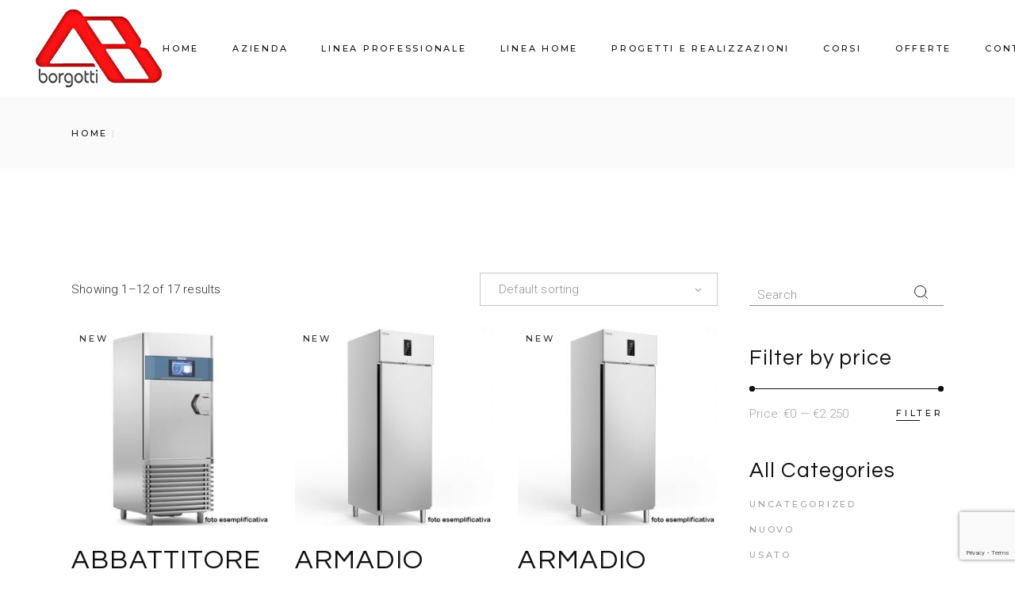

--- FILE ---
content_type: text/html; charset=UTF-8
request_url: https://www.borgotti.com/shop/
body_size: 18208
content:
<!DOCTYPE html>
<html lang="it-IT">
<head>
	<meta charset="UTF-8">
	<meta name="viewport" content="width=device-width, initial-scale=1, user-scalable=yes">
	<link rel="profile" href="https://gmpg.org/xfn/11">

	<meta name='robots' content='index, follow, max-image-preview:large, max-snippet:-1, max-video-preview:-1' />

	<!-- This site is optimized with the Yoast SEO plugin v20.1 - https://yoast.com/wordpress/plugins/seo/ -->
	<title>- Borgotti</title>
	<meta property="og:locale" content="it_IT" />
	<meta property="og:type" content="article" />
	<meta property="og:site_name" content="Borgotti" />
	<meta name="twitter:card" content="summary_large_image" />
	<script type="application/ld+json" class="yoast-schema-graph">{"@context":"https://schema.org","@graph":[{"@type":"WebPage","@id":null,"url":null,"name":"","isPartOf":{"@id":"https://www.borgotti.com/#website"},"primaryImageOfPage":{"@id":"#primaryimage"},"image":{"@id":"#primaryimage"},"thumbnailUrl":"https://www.borgotti.com/wp-content/uploads/2022/11/abbattitore-irinox-mf-next-l.jpg","datePublished":null,"dateModified":null,"inLanguage":"it-IT","potentialAction":[{"@type":"ReadAction","target":[null]}]},{"@type":"ImageObject","inLanguage":"it-IT","@id":"#primaryimage","url":"https://www.borgotti.com/wp-content/uploads/2022/11/abbattitore-irinox-mf-next-l.jpg","contentUrl":"https://www.borgotti.com/wp-content/uploads/2022/11/abbattitore-irinox-mf-next-l.jpg","width":500,"height":500},{"@type":"WebSite","@id":"https://www.borgotti.com/#website","url":"https://www.borgotti.com/","name":"Borgotti","description":"Un nuovo sito targato WordPress","publisher":{"@id":"https://www.borgotti.com/#organization"},"potentialAction":[{"@type":"SearchAction","target":{"@type":"EntryPoint","urlTemplate":"https://www.borgotti.com/?s={search_term_string}"},"query-input":"required name=search_term_string"}],"inLanguage":"it-IT"},{"@type":"Organization","@id":"https://www.borgotti.com/#organization","name":"Borgotti","url":"https://www.borgotti.com/","logo":{"@type":"ImageObject","inLanguage":"it-IT","@id":"https://www.borgotti.com/#/schema/logo/image/","url":"https://www.borgotti.com/wp-content/uploads/2023/02/LOGO-BORGOTT-WEB.jpg","contentUrl":"https://www.borgotti.com/wp-content/uploads/2023/02/LOGO-BORGOTT-WEB.jpg","width":224,"height":139,"caption":"Borgotti"},"image":{"@id":"https://www.borgotti.com/#/schema/logo/image/"}}]}</script>
	<!-- / Yoast SEO plugin. -->


<link rel='dns-prefetch' href='//fonts.googleapis.com' />
<link rel="alternate" type="application/rss+xml" title="Borgotti &raquo; Feed" href="https://www.borgotti.com/feed/" />
<link rel="alternate" type="application/rss+xml" title="Borgotti &raquo; Products Feed" href="https://www.borgotti.com/shop/feed/" />
<style id='wp-img-auto-sizes-contain-inline-css' type='text/css'>
img:is([sizes=auto i],[sizes^="auto," i]){contain-intrinsic-size:3000px 1500px}
/*# sourceURL=wp-img-auto-sizes-contain-inline-css */
</style>
<link rel='stylesheet' id='dripicons-css' href='https://www.borgotti.com/wp-content/plugins/emaurri-core/inc/icons/dripicons/assets/css/dripicons.min.css?ver=6.9' type='text/css' media='all' />
<link rel='stylesheet' id='elegant-icons-css' href='https://www.borgotti.com/wp-content/plugins/emaurri-core/inc/icons/elegant-icons/assets/css/elegant-icons.min.css?ver=6.9' type='text/css' media='all' />
<link rel='stylesheet' id='font-awesome-css' href='https://www.borgotti.com/wp-content/plugins/emaurri-core/inc/icons/font-awesome/assets/css/all.min.css?ver=6.9' type='text/css' media='all' />
<style id='font-awesome-inline-css' type='text/css'>
[data-font="FontAwesome"]:before {font-family: 'FontAwesome' !important;content: attr(data-icon) !important;speak: none !important;font-weight: normal !important;font-variant: normal !important;text-transform: none !important;line-height: 1 !important;font-style: normal !important;-webkit-font-smoothing: antialiased !important;-moz-osx-font-smoothing: grayscale !important;}
/*# sourceURL=font-awesome-inline-css */
</style>
<link rel='stylesheet' id='ionicons-css' href='https://www.borgotti.com/wp-content/plugins/emaurri-core/inc/icons/ionicons/assets/css/ionicons.min.css?ver=6.9' type='text/css' media='all' />
<link rel='stylesheet' id='linea-icons-css' href='https://www.borgotti.com/wp-content/plugins/emaurri-core/inc/icons/linea-icons/assets/css/linea-icons.min.css?ver=6.9' type='text/css' media='all' />
<link rel='stylesheet' id='linear-icons-css' href='https://www.borgotti.com/wp-content/plugins/emaurri-core/inc/icons/linear-icons/assets/css/linear-icons.min.css?ver=6.9' type='text/css' media='all' />
<link rel='stylesheet' id='material-icons-css' href='https://fonts.googleapis.com/icon?family=Material+Icons&#038;ver=6.9' type='text/css' media='all' />
<link rel='stylesheet' id='simple-line-icons-css' href='https://www.borgotti.com/wp-content/plugins/emaurri-core/inc/icons/simple-line-icons/assets/css/simple-line-icons.min.css?ver=6.9' type='text/css' media='all' />
<style id='wp-emoji-styles-inline-css' type='text/css'>

	img.wp-smiley, img.emoji {
		display: inline !important;
		border: none !important;
		box-shadow: none !important;
		height: 1em !important;
		width: 1em !important;
		margin: 0 0.07em !important;
		vertical-align: -0.1em !important;
		background: none !important;
		padding: 0 !important;
	}
/*# sourceURL=wp-emoji-styles-inline-css */
</style>
<link rel='stylesheet' id='wp-block-library-css' href='https://www.borgotti.com/wp-includes/css/dist/block-library/style.min.css?ver=6.9' type='text/css' media='all' />
<style id='global-styles-inline-css' type='text/css'>
:root{--wp--preset--aspect-ratio--square: 1;--wp--preset--aspect-ratio--4-3: 4/3;--wp--preset--aspect-ratio--3-4: 3/4;--wp--preset--aspect-ratio--3-2: 3/2;--wp--preset--aspect-ratio--2-3: 2/3;--wp--preset--aspect-ratio--16-9: 16/9;--wp--preset--aspect-ratio--9-16: 9/16;--wp--preset--color--black: #000000;--wp--preset--color--cyan-bluish-gray: #abb8c3;--wp--preset--color--white: #ffffff;--wp--preset--color--pale-pink: #f78da7;--wp--preset--color--vivid-red: #cf2e2e;--wp--preset--color--luminous-vivid-orange: #ff6900;--wp--preset--color--luminous-vivid-amber: #fcb900;--wp--preset--color--light-green-cyan: #7bdcb5;--wp--preset--color--vivid-green-cyan: #00d084;--wp--preset--color--pale-cyan-blue: #8ed1fc;--wp--preset--color--vivid-cyan-blue: #0693e3;--wp--preset--color--vivid-purple: #9b51e0;--wp--preset--gradient--vivid-cyan-blue-to-vivid-purple: linear-gradient(135deg,rgb(6,147,227) 0%,rgb(155,81,224) 100%);--wp--preset--gradient--light-green-cyan-to-vivid-green-cyan: linear-gradient(135deg,rgb(122,220,180) 0%,rgb(0,208,130) 100%);--wp--preset--gradient--luminous-vivid-amber-to-luminous-vivid-orange: linear-gradient(135deg,rgb(252,185,0) 0%,rgb(255,105,0) 100%);--wp--preset--gradient--luminous-vivid-orange-to-vivid-red: linear-gradient(135deg,rgb(255,105,0) 0%,rgb(207,46,46) 100%);--wp--preset--gradient--very-light-gray-to-cyan-bluish-gray: linear-gradient(135deg,rgb(238,238,238) 0%,rgb(169,184,195) 100%);--wp--preset--gradient--cool-to-warm-spectrum: linear-gradient(135deg,rgb(74,234,220) 0%,rgb(151,120,209) 20%,rgb(207,42,186) 40%,rgb(238,44,130) 60%,rgb(251,105,98) 80%,rgb(254,248,76) 100%);--wp--preset--gradient--blush-light-purple: linear-gradient(135deg,rgb(255,206,236) 0%,rgb(152,150,240) 100%);--wp--preset--gradient--blush-bordeaux: linear-gradient(135deg,rgb(254,205,165) 0%,rgb(254,45,45) 50%,rgb(107,0,62) 100%);--wp--preset--gradient--luminous-dusk: linear-gradient(135deg,rgb(255,203,112) 0%,rgb(199,81,192) 50%,rgb(65,88,208) 100%);--wp--preset--gradient--pale-ocean: linear-gradient(135deg,rgb(255,245,203) 0%,rgb(182,227,212) 50%,rgb(51,167,181) 100%);--wp--preset--gradient--electric-grass: linear-gradient(135deg,rgb(202,248,128) 0%,rgb(113,206,126) 100%);--wp--preset--gradient--midnight: linear-gradient(135deg,rgb(2,3,129) 0%,rgb(40,116,252) 100%);--wp--preset--font-size--small: 13px;--wp--preset--font-size--medium: 20px;--wp--preset--font-size--large: 36px;--wp--preset--font-size--x-large: 42px;--wp--preset--spacing--20: 0.44rem;--wp--preset--spacing--30: 0.67rem;--wp--preset--spacing--40: 1rem;--wp--preset--spacing--50: 1.5rem;--wp--preset--spacing--60: 2.25rem;--wp--preset--spacing--70: 3.38rem;--wp--preset--spacing--80: 5.06rem;--wp--preset--shadow--natural: 6px 6px 9px rgba(0, 0, 0, 0.2);--wp--preset--shadow--deep: 12px 12px 50px rgba(0, 0, 0, 0.4);--wp--preset--shadow--sharp: 6px 6px 0px rgba(0, 0, 0, 0.2);--wp--preset--shadow--outlined: 6px 6px 0px -3px rgb(255, 255, 255), 6px 6px rgb(0, 0, 0);--wp--preset--shadow--crisp: 6px 6px 0px rgb(0, 0, 0);}:where(.is-layout-flex){gap: 0.5em;}:where(.is-layout-grid){gap: 0.5em;}body .is-layout-flex{display: flex;}.is-layout-flex{flex-wrap: wrap;align-items: center;}.is-layout-flex > :is(*, div){margin: 0;}body .is-layout-grid{display: grid;}.is-layout-grid > :is(*, div){margin: 0;}:where(.wp-block-columns.is-layout-flex){gap: 2em;}:where(.wp-block-columns.is-layout-grid){gap: 2em;}:where(.wp-block-post-template.is-layout-flex){gap: 1.25em;}:where(.wp-block-post-template.is-layout-grid){gap: 1.25em;}.has-black-color{color: var(--wp--preset--color--black) !important;}.has-cyan-bluish-gray-color{color: var(--wp--preset--color--cyan-bluish-gray) !important;}.has-white-color{color: var(--wp--preset--color--white) !important;}.has-pale-pink-color{color: var(--wp--preset--color--pale-pink) !important;}.has-vivid-red-color{color: var(--wp--preset--color--vivid-red) !important;}.has-luminous-vivid-orange-color{color: var(--wp--preset--color--luminous-vivid-orange) !important;}.has-luminous-vivid-amber-color{color: var(--wp--preset--color--luminous-vivid-amber) !important;}.has-light-green-cyan-color{color: var(--wp--preset--color--light-green-cyan) !important;}.has-vivid-green-cyan-color{color: var(--wp--preset--color--vivid-green-cyan) !important;}.has-pale-cyan-blue-color{color: var(--wp--preset--color--pale-cyan-blue) !important;}.has-vivid-cyan-blue-color{color: var(--wp--preset--color--vivid-cyan-blue) !important;}.has-vivid-purple-color{color: var(--wp--preset--color--vivid-purple) !important;}.has-black-background-color{background-color: var(--wp--preset--color--black) !important;}.has-cyan-bluish-gray-background-color{background-color: var(--wp--preset--color--cyan-bluish-gray) !important;}.has-white-background-color{background-color: var(--wp--preset--color--white) !important;}.has-pale-pink-background-color{background-color: var(--wp--preset--color--pale-pink) !important;}.has-vivid-red-background-color{background-color: var(--wp--preset--color--vivid-red) !important;}.has-luminous-vivid-orange-background-color{background-color: var(--wp--preset--color--luminous-vivid-orange) !important;}.has-luminous-vivid-amber-background-color{background-color: var(--wp--preset--color--luminous-vivid-amber) !important;}.has-light-green-cyan-background-color{background-color: var(--wp--preset--color--light-green-cyan) !important;}.has-vivid-green-cyan-background-color{background-color: var(--wp--preset--color--vivid-green-cyan) !important;}.has-pale-cyan-blue-background-color{background-color: var(--wp--preset--color--pale-cyan-blue) !important;}.has-vivid-cyan-blue-background-color{background-color: var(--wp--preset--color--vivid-cyan-blue) !important;}.has-vivid-purple-background-color{background-color: var(--wp--preset--color--vivid-purple) !important;}.has-black-border-color{border-color: var(--wp--preset--color--black) !important;}.has-cyan-bluish-gray-border-color{border-color: var(--wp--preset--color--cyan-bluish-gray) !important;}.has-white-border-color{border-color: var(--wp--preset--color--white) !important;}.has-pale-pink-border-color{border-color: var(--wp--preset--color--pale-pink) !important;}.has-vivid-red-border-color{border-color: var(--wp--preset--color--vivid-red) !important;}.has-luminous-vivid-orange-border-color{border-color: var(--wp--preset--color--luminous-vivid-orange) !important;}.has-luminous-vivid-amber-border-color{border-color: var(--wp--preset--color--luminous-vivid-amber) !important;}.has-light-green-cyan-border-color{border-color: var(--wp--preset--color--light-green-cyan) !important;}.has-vivid-green-cyan-border-color{border-color: var(--wp--preset--color--vivid-green-cyan) !important;}.has-pale-cyan-blue-border-color{border-color: var(--wp--preset--color--pale-cyan-blue) !important;}.has-vivid-cyan-blue-border-color{border-color: var(--wp--preset--color--vivid-cyan-blue) !important;}.has-vivid-purple-border-color{border-color: var(--wp--preset--color--vivid-purple) !important;}.has-vivid-cyan-blue-to-vivid-purple-gradient-background{background: var(--wp--preset--gradient--vivid-cyan-blue-to-vivid-purple) !important;}.has-light-green-cyan-to-vivid-green-cyan-gradient-background{background: var(--wp--preset--gradient--light-green-cyan-to-vivid-green-cyan) !important;}.has-luminous-vivid-amber-to-luminous-vivid-orange-gradient-background{background: var(--wp--preset--gradient--luminous-vivid-amber-to-luminous-vivid-orange) !important;}.has-luminous-vivid-orange-to-vivid-red-gradient-background{background: var(--wp--preset--gradient--luminous-vivid-orange-to-vivid-red) !important;}.has-very-light-gray-to-cyan-bluish-gray-gradient-background{background: var(--wp--preset--gradient--very-light-gray-to-cyan-bluish-gray) !important;}.has-cool-to-warm-spectrum-gradient-background{background: var(--wp--preset--gradient--cool-to-warm-spectrum) !important;}.has-blush-light-purple-gradient-background{background: var(--wp--preset--gradient--blush-light-purple) !important;}.has-blush-bordeaux-gradient-background{background: var(--wp--preset--gradient--blush-bordeaux) !important;}.has-luminous-dusk-gradient-background{background: var(--wp--preset--gradient--luminous-dusk) !important;}.has-pale-ocean-gradient-background{background: var(--wp--preset--gradient--pale-ocean) !important;}.has-electric-grass-gradient-background{background: var(--wp--preset--gradient--electric-grass) !important;}.has-midnight-gradient-background{background: var(--wp--preset--gradient--midnight) !important;}.has-small-font-size{font-size: var(--wp--preset--font-size--small) !important;}.has-medium-font-size{font-size: var(--wp--preset--font-size--medium) !important;}.has-large-font-size{font-size: var(--wp--preset--font-size--large) !important;}.has-x-large-font-size{font-size: var(--wp--preset--font-size--x-large) !important;}
/*# sourceURL=global-styles-inline-css */
</style>

<style id='classic-theme-styles-inline-css' type='text/css'>
/*! This file is auto-generated */
.wp-block-button__link{color:#fff;background-color:#32373c;border-radius:9999px;box-shadow:none;text-decoration:none;padding:calc(.667em + 2px) calc(1.333em + 2px);font-size:1.125em}.wp-block-file__button{background:#32373c;color:#fff;text-decoration:none}
/*# sourceURL=/wp-includes/css/classic-themes.min.css */
</style>
<link rel='stylesheet' id='contact-form-7-css' href='https://www.borgotti.com/wp-content/plugins/contact-form-7/includes/css/styles.css?ver=5.7.3' type='text/css' media='all' />
<style id='woocommerce-inline-inline-css' type='text/css'>
.woocommerce form .form-row .required { visibility: visible; }
/*# sourceURL=woocommerce-inline-inline-css */
</style>
<link rel='stylesheet' id='swiper-css' href='https://www.borgotti.com/wp-content/plugins/qi-addons-for-elementor/assets/plugins/swiper/swiper.min.css?ver=6.9' type='text/css' media='all' />
<link rel='stylesheet' id='qi-addons-for-elementor-grid-style-css' href='https://www.borgotti.com/wp-content/plugins/qi-addons-for-elementor/assets/css/grid.min.css?ver=6.9' type='text/css' media='all' />
<link rel='stylesheet' id='qi-addons-for-elementor-helper-parts-style-css' href='https://www.borgotti.com/wp-content/plugins/qi-addons-for-elementor/assets/css/helper-parts.min.css?ver=6.9' type='text/css' media='all' />
<link rel='stylesheet' id='qi-addons-for-elementor-style-css' href='https://www.borgotti.com/wp-content/plugins/qi-addons-for-elementor/assets/css/main.min.css?ver=6.9' type='text/css' media='all' />
<link rel='stylesheet' id='select2-css' href='https://www.borgotti.com/wp-content/plugins/woocommerce/assets/css/select2.css?ver=7.3.0' type='text/css' media='all' />
<link rel='stylesheet' id='emaurri-core-dashboard-style-css' href='https://www.borgotti.com/wp-content/plugins/emaurri-core/inc/core-dashboard/assets/css/core-dashboard.min.css?ver=6.9' type='text/css' media='all' />
<link rel='stylesheet' id='perfect-scrollbar-css' href='https://www.borgotti.com/wp-content/plugins/emaurri-core/assets/plugins/perfect-scrollbar/perfect-scrollbar.css?ver=6.9' type='text/css' media='all' />
<link rel='stylesheet' id='emaurri-main-css' href='https://www.borgotti.com/wp-content/themes/emaurri/assets/css/main.min.css?ver=6.9' type='text/css' media='all' />
<link rel='stylesheet' id='emaurri-core-style-css' href='https://www.borgotti.com/wp-content/plugins/emaurri-core/assets/css/emaurri-core.min.css?ver=6.9' type='text/css' media='all' />
<link rel='stylesheet' id='wpb-pcf-sweetalert2-css' href='https://www.borgotti.com/wp-content/plugins/wpb-popup-for-contact-form-7/assets/css/sweetalert2.min.css?ver=1.5.2' type='text/css' media='all' />
<link rel='stylesheet' id='wpb-pcf-styles-css' href='https://www.borgotti.com/wp-content/plugins/wpb-popup-for-contact-form-7/assets/css/frontend.css?ver=1.5.2' type='text/css' media='all' />
<style id='wpb-pcf-styles-inline-css' type='text/css'>

		.wpb-pcf-btn-default,
		.wpb-pcf-form-style-true input[type=submit],
		.wpb-pcf-form-style-true input[type=button],
		.wpb-pcf-form-style-true input[type=submit],
		.wpb-pcf-form-style-true input[type=button]{
			color: #000000;
			background: #ffffff;
		}
		.wpb-pcf-btn-default:hover, .wpb-pcf-btn-default:focus,
		.wpb-pcf-form-style-true input[type=submit]:hover, .wpb-pcf-form-style-true input[type=submit]:focus,
		.wpb-pcf-form-style-true input[type=button]:hover, .wpb-pcf-form-style-true input[type=button]:focus,
		.wpb-pcf-form-style-true input[type=submit]:hover,
		.wpb-pcf-form-style-true input[type=button]:hover,
		.wpb-pcf-form-style-true input[type=submit]:focus,
		.wpb-pcf-form-style-true input[type=button]:focus {
			color: #000000;
			background: #ededed;
		}
/*# sourceURL=wpb-pcf-styles-inline-css */
</style>
<link rel='stylesheet' id='ywctm-frontend-css' href='https://www.borgotti.com/wp-content/plugins/yith-woocommerce-catalog-mode/assets/css/frontend.min.css?ver=2.18.0' type='text/css' media='all' />
<style id='ywctm-frontend-inline-css' type='text/css'>
.widget.woocommerce.widget_shopping_cart{display: none !important}
/*# sourceURL=ywctm-frontend-inline-css */
</style>
<link rel='stylesheet' id='emaurri-child-style-css' href='https://www.borgotti.com/wp-content/themes/emaurri-child/style.css?ver=6.9' type='text/css' media='all' />
<link rel='stylesheet' id='magnific-popup-css' href='https://www.borgotti.com/wp-content/themes/emaurri/assets/plugins/magnific-popup/magnific-popup.css?ver=6.9' type='text/css' media='all' />
<link rel='stylesheet' id='emaurri-google-fonts-css' href='https://fonts.googleapis.com/css?family=Questrial%3A300%2C400%2C500%2C600%2C700%7CRoboto%3A300%2C400%2C500%2C600%2C700%7CMontserrat%3A300%2C400%2C500%2C600%2C700%7CBebas+Neue%3A300%2C400%2C500%2C600%2C700&#038;subset=latin-ext&#038;display=swap&#038;ver=1.0.0' type='text/css' media='all' />
<link rel='stylesheet' id='emaurri-style-css' href='https://www.borgotti.com/wp-content/themes/emaurri/style.css?ver=6.9' type='text/css' media='all' />
<style id='emaurri-style-inline-css' type='text/css'>
#qodef-fullscreen-area { background-image: url();}#qodef-side-area { background-color: #ffffff;}.qodef-page-title { height: 90px;background-image: url();}h1, .qodef-h1 { font-size: 56px;}.qodef-search-opener:hover { color: #919191 !important;}.qodef-search-opener:hover { color: #919191 !important;}.qodef-header--standard #qodef-page-header { height: 123px;}.qodef-header--standard #qodef-page-header-inner { padding-left: 44px;padding-right: 44px;border-bottom-color: transparent;border-bottom-width: 1px;}@media only screen and (max-width: 1366px){h1, .qodef-h1 { font-size: 52px;}}@media only screen and (max-width: 1024px){h1, .qodef-h1 { font-size: 46px;}}@media only screen and (max-width: 768px){h1, .qodef-h1 { font-size: 42px;}}@media only screen and (max-width: 680px){h1, .qodef-h1 { font-size: 34px;}}
/*# sourceURL=emaurri-style-inline-css */
</style>
<link rel='stylesheet' id='wpb-get-a-quote-button-sweetalert2-css' href='https://www.borgotti.com/wp-content/plugins/get-a-quote-button-for-woocommerce/assets/css/sweetalert2.min.css?ver=1.2.5' type='text/css' media='all' />
<link rel='stylesheet' id='wpb-get-a-quote-button-styles-css' href='https://www.borgotti.com/wp-content/plugins/get-a-quote-button-for-woocommerce/assets/css/frontend.css?ver=1.2.5' type='text/css' media='all' />
<style id='wpb-get-a-quote-button-styles-inline-css' type='text/css'>

		.wpb-get-a-quote-button-btn-default,
		.wpb-gqf-form-style-true input[type=submit],
		.wpb-gqf-form-style-true input[type=button],
		.wpb-gqf-form-style-true input[type=submit],
		.wpb-gqf-form-style-true input[type=button]{
			color: #000000;
			background: #ffffff;
		}
		.wpb-get-a-quote-button-btn-default:hover, .wpb-get-a-quote-button-btn-default:focus,
		.wpb-gqf-form-style-true input[type=submit]:hover, .wpb-gqf-form-style-true input[type=submit]:focus,
		.wpb-gqf-form-style-true input[type=button]:hover, .wpb-gqf-form-style-true input[type=button]:focus,
		.wpb-gqf-form-style-true input[type=submit]:hover,
		.wpb-gqf-form-style-true input[type=button]:hover,
		.wpb-gqf-form-style-true input[type=submit]:focus,
		.wpb-gqf-form-style-true input[type=button]:focus {
			color: #000000;
			background: #ededed;
		}
/*# sourceURL=wpb-get-a-quote-button-styles-inline-css */
</style>
<script type="text/javascript" src="https://www.borgotti.com/wp-includes/js/jquery/jquery.min.js?ver=3.7.1" id="jquery-core-js"></script>
<script type="text/javascript" src="https://www.borgotti.com/wp-includes/js/jquery/jquery-migrate.min.js?ver=3.4.1" id="jquery-migrate-js"></script>
<link rel="https://api.w.org/" href="https://www.borgotti.com/wp-json/" /><link rel="EditURI" type="application/rsd+xml" title="RSD" href="https://www.borgotti.com/xmlrpc.php?rsd" />
<meta name="generator" content="WordPress 6.9" />
<meta name="generator" content="WooCommerce 7.3.0" />
	<noscript><style>.woocommerce-product-gallery{ opacity: 1 !important; }</style></noscript>
	<meta name="generator" content="Powered by Slider Revolution 6.5.8 - responsive, Mobile-Friendly Slider Plugin for WordPress with comfortable drag and drop interface." />
<script type="text/javascript">function setREVStartSize(e){
			//window.requestAnimationFrame(function() {				 
				window.RSIW = window.RSIW===undefined ? window.innerWidth : window.RSIW;	
				window.RSIH = window.RSIH===undefined ? window.innerHeight : window.RSIH;	
				try {								
					var pw = document.getElementById(e.c).parentNode.offsetWidth,
						newh;
					pw = pw===0 || isNaN(pw) ? window.RSIW : pw;
					e.tabw = e.tabw===undefined ? 0 : parseInt(e.tabw);
					e.thumbw = e.thumbw===undefined ? 0 : parseInt(e.thumbw);
					e.tabh = e.tabh===undefined ? 0 : parseInt(e.tabh);
					e.thumbh = e.thumbh===undefined ? 0 : parseInt(e.thumbh);
					e.tabhide = e.tabhide===undefined ? 0 : parseInt(e.tabhide);
					e.thumbhide = e.thumbhide===undefined ? 0 : parseInt(e.thumbhide);
					e.mh = e.mh===undefined || e.mh=="" || e.mh==="auto" ? 0 : parseInt(e.mh,0);		
					if(e.layout==="fullscreen" || e.l==="fullscreen") 						
						newh = Math.max(e.mh,window.RSIH);					
					else{					
						e.gw = Array.isArray(e.gw) ? e.gw : [e.gw];
						for (var i in e.rl) if (e.gw[i]===undefined || e.gw[i]===0) e.gw[i] = e.gw[i-1];					
						e.gh = e.el===undefined || e.el==="" || (Array.isArray(e.el) && e.el.length==0)? e.gh : e.el;
						e.gh = Array.isArray(e.gh) ? e.gh : [e.gh];
						for (var i in e.rl) if (e.gh[i]===undefined || e.gh[i]===0) e.gh[i] = e.gh[i-1];
											
						var nl = new Array(e.rl.length),
							ix = 0,						
							sl;					
						e.tabw = e.tabhide>=pw ? 0 : e.tabw;
						e.thumbw = e.thumbhide>=pw ? 0 : e.thumbw;
						e.tabh = e.tabhide>=pw ? 0 : e.tabh;
						e.thumbh = e.thumbhide>=pw ? 0 : e.thumbh;					
						for (var i in e.rl) nl[i] = e.rl[i]<window.RSIW ? 0 : e.rl[i];
						sl = nl[0];									
						for (var i in nl) if (sl>nl[i] && nl[i]>0) { sl = nl[i]; ix=i;}															
						var m = pw>(e.gw[ix]+e.tabw+e.thumbw) ? 1 : (pw-(e.tabw+e.thumbw)) / (e.gw[ix]);					
						newh =  (e.gh[ix] * m) + (e.tabh + e.thumbh);
					}
					var el = document.getElementById(e.c);
					if (el!==null && el) el.style.height = newh+"px";					
					el = document.getElementById(e.c+"_wrapper");
					if (el!==null && el) {
						el.style.height = newh+"px";
						el.style.display = "block";
					}
				} catch(e){
					console.log("Failure at Presize of Slider:" + e)
				}					   
			//});
		  };</script>
		<style type="text/css" id="wp-custom-css">
			.qodef-team-list .qodef-e-role {
  line-height: 1.4em;
}


/* inizio Conctact Form 7 su due colonne */
#responsive-form{
max-width:100% /* questo parametro può essere modificato */;
margin:0 auto;
width:100%;
}
.form-row{
width: 100%;
}
.column-half, .column-full{
float: left;
position: relative;
padding: 0.65rem;
width:100%;
-webkit-box-sizing: border-box;
-moz-box-sizing: border-box;
box-sizing: border-box
}
.clearfix:after {
content: “”;
display: table;
clear: both;
}
/**—————- Media query —————-**/
@media only screen and (min-width: 48em) {
.column-half{
width: 50%;
}
}
/* fine Conctact Form 7 su due colonne */


/*LOGO*/

#qodef-page-mobile-header .qodef-mobile-header-logo-link {
  max-height: 55px;
}

/*FORM*/

.wpb-gqf-form-style-true input[type="text"], .wpb-gqf-form-style-true input[type="date"], .wpb-gqf-form-style-true input[type="datetime"], .wpb-gqf-form-style-true input[type="email"], .wpb-gqf-form-style-true input[type="number"], .wpb-gqf-form-style-true input[type="search"], .wpb-gqf-form-style-true input[type="time"], .wpb-gqf-form-style-true input[type="url"], .wpb-gqf-form-style-true input[type="tel"], .wpb-gqf-form-style-true textarea, .wpb-gqf-form-style-true select {
	border-width: 0 0 1px 1px !important;
border: 1px solid #919191;
border-radius: 0;
font-size: 15px;
margin: 0;
outline: 0;
padding: 10px;
background-color: transparent;
color: #000;
box-shadow:none !important;
}

.wpb-gqf-form-style-true label {
  font-size: 14px;
  line-height: normal;
  font-weight: 400;
}

.wpb-pcf-form-style-true input[type="text"], .wpb-pcf-form-style-true input[type="date"], .wpb-pcf-form-style-true input[type="datetime"], .wpb-pcf-form-style-true input[type="email"], .wpb-pcf-form-style-true input[type="number"], .wpb-pcf-form-style-true input[type="search"], .wpb-pcf-form-style-true input[type="time"], .wpb-pcf-form-style-true input[type="url"], .wpb-pcf-form-style-true input[type="tel"], .wpb-pcf-form-style-true textarea, .wpb-pcf-form-style-true select {
border-width: 0 0 1px 1px !important;
border: 1px solid #919191;
border-radius: 0;
font-size: 15px;
margin: 0;
outline: 0;
padding: 10px;
background-color: transparent;
color: #000;
box-shadow:none !important;
}


input[type="date"]::placeholder, input[type="email"]::placeholder, input[type="number"]::placeholder, input[type="password"]::placeholder, input[type="search"]::placeholder, input[type="tel"]::placeholder, input[type="text"]::placeholder, input[type="url"]::placeholder, textarea::placeholder {
    text-transform: none !important;
}

.wpb-pcf-form-style-true label {
  font-size: 15px;
  line-height: normal;
  font-weight: 400;
}

.wpb-pcf-form-style-true .swal2-popup {
  background: #FAF8F7;
  border-radius: 0;
}

/*SHOP*/
.qodef-woo-onsale
{
  transform: translateX(40px) translateY(20px) !important;
}

#qodef-woo-page .qodef-woo-product-title {
  font-size: 2em;
}


.qodef-woo-shortcode .qodef-woo-product-title {
  font-size: 1.2em;
}

#qodef-woo-page.qodef--single .qodef-woo-single-image .qodef-woo-product-mark {
background-color: #ffffff80;
padding: 2px;
}

.qodef-qi-woo-shortcode-product-list .qodef-e-product-inner:hover .qodef-e-product-image-inner {
  display: none;
}

.wpb-get-a-quote-button-btn.wpb-get-a-quote-button-btn-large {
    font-family: Roboto,sans-serif;
  font-size: 17px;
  line-height: 1.5em;
  letter-spacing: 0.05em;
  border: 1px solid #e83a23;
  margin: 20px 0;
  font-weight: 300;
  border-radius: 0;
}

.qodef-woo-shortcode .qodef-woo-product-mark {
  display: none;
}

.qodef-social-share  {
  display: none;
}

/* YITH
#qodef-woo-page .quantity {
  display: none !important;
}

#qodef-woo-page .added_to_cart, #qodef-woo-page .button, .qodef-woo-shortcode .added_to_cart, .qodef-woo-shortcode .button {
  font-family: Roboto,sans-serif;
  font-size: 11px;
  line-height: 1.5em;
  letter-spacing: 0.05em;
	border: 1px solid #e83a23;
	margin:20px 0;
	font-weight:300;
	}
/*

/*GALLERY*/
.elementor-swiper-button {
  background-color: #fff;
  padding: 10px;
}

/*PULSANTE POPUP*/

button[type="submit"] span {
  margin-top: 0 !important;
}

.wpb-pcf-btn.wpb-pcf-btn-large {
    font-family: Roboto,sans-serif;
  font-size: 17px;
  line-height: 1.5em;
  letter-spacing: 0.05em;
  border: 1px solid #e83a23;
  margin: 20px 0;
  font-weight: 300;
  border-radius: 0;
}

/*SFONDO LIGHTBOX*/
.elementor-lightbox .elementor-lightbox-image, .elementor-lightbox .elementor-video-container {
  background-color: #fff;
}

/*NASCONDERE LINK PAGINA PRODOTTO
a.woocommerce-LoopProduct-link {
    pointer-events: none;
}

.qodef-e-product-inner:hover {
  display: none;
}*/

a.qodef-e-product-title-link {
pointer-events: none;
}

/*PULSANTE AGGIUNGI AL CARRELLO
.qodef-qi-woo-shortcode-product-list.qodef-item-layout--info-below-hover-inset .qodef-e-product-image-inner a {
  display: none;
}

.qodef-qi-woo-shortcode-product-list.qodef-item-layout--info-below-hover-inset .qodef-e-product-image-inner {
  background-color: #ffffff80;
}*/

/*IMMAGINE TESTATA*/
.qodef-page-title {
  background-position: center center;
}

/*BADGE NEW*/
.qodef-woo-shortcode .qodef-woo-product-mark {
  background-color: #fff;
  padding: 5px 20px;
}

/*PORTFOLIO*/

.qodef-info--date  {
  display: none !important;
}

.qodef-e-info-date {
  display: none !important;
}

.qodef-portfolio-single .qodef-portfolio-info .qodef-info--social-share {
  display: none !important;
}

/*BLOG*/
.qodef-e-info {
  display: none !important;
}

/*FOOTER*/
#qodef-page-footer .widget ul:not(.qodef-shortcode-list) li {
font-family: Roboto,sans-serif;
font-size: 17px;
line-height: 1.65em;
font-weight: 300;
letter-spacing: .01em;
color: #2b2b2b;
  margin: 0 0 2px;
}		</style>
		<link rel='stylesheet' id='rs-plugin-settings-css' href='https://www.borgotti.com/wp-content/plugins/revslider/public/assets/css/rs6.css?ver=6.5.8' type='text/css' media='all' />
<style id='rs-plugin-settings-inline-css' type='text/css'>
#rs-demo-id {}
/*# sourceURL=rs-plugin-settings-inline-css */
</style>
</head>
<body class="archive post-type-archive post-type-archive-product wp-theme-emaurri wp-child-theme-emaurri-child theme-emaurri qode-framework-1.1.6 woocommerce-shop woocommerce woocommerce-page woocommerce-no-js qodef-qi--no-touch qi-addons-for-elementor-1.5.7 qodef-back-to-top--enabled  qodef-header--standard qodef-header-appearance--none qodef-mobile-header--standard qodef-drop-down-second--full-width qodef-drop-down-second--animate-height emaurri-core-1.1.1 emaurri-child-child-1.0.0 emaurri-1.3 qodef-content-grid-1300 qodef-header-standard--right qodef-search--fullscreen elementor-default elementor-kit-5" itemscope itemtype="https://schema.org/WebPage">
	<a class="skip-link screen-reader-text" href="#qodef-page-content">Skip to the content</a>	<div id="qodef-page-wrapper" class="">
		<header id="qodef-page-header" >
		<div id="qodef-page-header-inner" class="">
		<a itemprop="url" class="qodef-header-logo-link qodef-height--set" href="https://www.borgotti.com/" style="height:100px" rel="home">
	<img width="224" height="139" src="https://www.borgotti.com/wp-content/uploads/2023/02/LOGO-BORGOTT-WEB.jpg" class="qodef-header-logo-image qodef--main" alt="logo main" itemprop="image" />	<img width="224" height="139" src="https://www.borgotti.com/wp-content/uploads/2023/02/LOGO-BORGOTT-WEB.jpg" class="qodef-header-logo-image qodef--dark" alt="logo dark" itemprop="image" />	<img width="224" height="139" src="https://www.borgotti.com/wp-content/uploads/2023/02/LOGO-BORGOTT-WEB.jpg" class="qodef-header-logo-image qodef--light" alt="logo light" itemprop="image" /></a>
	<nav class="qodef-header-navigation" role="navigation" aria-label="Top Menu">
		<ul id="menu-menu-borgotti-1" class="menu"><li class="menu-item menu-item-type-post_type menu-item-object-page menu-item-home menu-item-8559"><a href="https://www.borgotti.com/"><span class="qodef-menu-item-text">Home</span></a></li>
<li class="menu-item menu-item-type-post_type menu-item-object-page menu-item-has-children menu-item-8561 qodef-menu-item--narrow"><a href="https://www.borgotti.com/azienda/"><span class="qodef-menu-item-text"><span class="qodef-menu-item-text-inner">Azienda</span><svg class="qodef-menu-item-arrow" xmlns="http://www.w3.org/2000/svg" xmlns:xlink="http://www.w3.org/1999/xlink" width="32" height="32" viewBox="0 0 32 32"><g><path d="M 13.8,24.196c 0.39,0.39, 1.024,0.39, 1.414,0l 6.486-6.486c 0.196-0.196, 0.294-0.454, 0.292-0.71 c0-0.258-0.096-0.514-0.292-0.71L 15.214,9.804c-0.39-0.39-1.024-0.39-1.414,0c-0.39,0.39-0.39,1.024,0,1.414L 19.582,17 L 13.8,22.782C 13.41,23.172, 13.41,23.806, 13.8,24.196z"></path></g></svg></span></a>
<div class="qodef-drop-down-second"><div class="qodef-drop-down-second-inner"><ul class="sub-menu">
	<li class="menu-item menu-item-type-post_type menu-item-object-page menu-item-8571"><a href="https://www.borgotti.com/servizi/"><span class="qodef-menu-item-text">Servizi</span></a></li>
</ul></div></div>
</li>
<li class="menu-item menu-item-type-post_type menu-item-object-page menu-item-has-children menu-item-8562 qodef-menu-item--narrow"><a href="https://www.borgotti.com/linea-professionale/"><span class="qodef-menu-item-text"><span class="qodef-menu-item-text-inner">Linea Professionale</span><svg class="qodef-menu-item-arrow" xmlns="http://www.w3.org/2000/svg" xmlns:xlink="http://www.w3.org/1999/xlink" width="32" height="32" viewBox="0 0 32 32"><g><path d="M 13.8,24.196c 0.39,0.39, 1.024,0.39, 1.414,0l 6.486-6.486c 0.196-0.196, 0.294-0.454, 0.292-0.71 c0-0.258-0.096-0.514-0.292-0.71L 15.214,9.804c-0.39-0.39-1.024-0.39-1.414,0c-0.39,0.39-0.39,1.024,0,1.414L 19.582,17 L 13.8,22.782C 13.41,23.172, 13.41,23.806, 13.8,24.196z"></path></g></svg></span></a>
<div class="qodef-drop-down-second"><div class="qodef-drop-down-second-inner"><ul class="sub-menu">
	<li class="menu-item menu-item-type-post_type menu-item-object-page menu-item-8567"><a href="https://www.borgotti.com/linea-professionale/panificazione/"><span class="qodef-menu-item-text">Panificazione</span></a></li>
	<li class="menu-item menu-item-type-post_type menu-item-object-page menu-item-8568"><a href="https://www.borgotti.com/linea-professionale/pasticceria/"><span class="qodef-menu-item-text">Pasticceria</span></a></li>
	<li class="menu-item menu-item-type-post_type menu-item-object-page menu-item-8565"><a href="https://www.borgotti.com/linea-professionale/gelateria/"><span class="qodef-menu-item-text">Gelateria</span></a></li>
	<li class="menu-item menu-item-type-post_type menu-item-object-page menu-item-8569"><a href="https://www.borgotti.com/linea-professionale/pizzeria/"><span class="qodef-menu-item-text">Pizzeria</span></a></li>
	<li class="menu-item menu-item-type-post_type menu-item-object-page menu-item-10800"><a href="https://www.borgotti.com/linea-professionale/gastronomia/"><span class="qodef-menu-item-text">Gastronomia</span></a></li>
	<li class="menu-item menu-item-type-post_type menu-item-object-page menu-item-8566"><a href="https://www.borgotti.com/linea-professionale/lavaggio/"><span class="qodef-menu-item-text">Lavaggio</span></a></li>
	<li class="menu-item menu-item-type-post_type menu-item-object-page menu-item-8966"><a href="https://www.borgotti.com/linea-professionale/linea-freddo/"><span class="qodef-menu-item-text">Linea freddo</span></a></li>
	<li class="menu-item menu-item-type-post_type menu-item-object-page menu-item-8564"><a href="https://www.borgotti.com/linea-professionale/arredo-inox/"><span class="qodef-menu-item-text">Arredo Inox</span></a></li>
	<li class="menu-item menu-item-type-post_type menu-item-object-page menu-item-8563"><a href="https://www.borgotti.com/linea-professionale/arredo/"><span class="qodef-menu-item-text">Arredo</span></a></li>
</ul></div></div>
</li>
<li class="menu-item menu-item-type-post_type menu-item-object-page menu-item-8572"><a href="https://www.borgotti.com/linea-home/"><span class="qodef-menu-item-text">Linea Home</span></a></li>
<li class="menu-item menu-item-type-post_type menu-item-object-page menu-item-8570"><a href="https://www.borgotti.com/progetti-e-realizzazioni/"><span class="qodef-menu-item-text">Progetti e Realizzazioni</span></a></li>
<li class="menu-item menu-item-type-post_type menu-item-object-page menu-item-8655"><a href="https://www.borgotti.com/corsi/"><span class="qodef-menu-item-text">Corsi</span></a></li>
<li class="menu-item menu-item-type-post_type menu-item-object-page menu-item-8585"><a href="https://www.borgotti.com/offerte/"><span class="qodef-menu-item-text">Offerte</span></a></li>
<li class="menu-item menu-item-type-post_type menu-item-object-page menu-item-8560"><a href="https://www.borgotti.com/contatti/"><span class="qodef-menu-item-text">Contatti</span></a></li>
</ul>	</nav>
	<div class="qodef-widget-holder qodef--one">
		<div id="emaurri_core_search_opener-2" class="widget widget_emaurri_core_search_opener qodef-header-widget-area-one" data-area="header-widget-one"><a href="javascript:void(0)"  class="qodef-opener-icon qodef-m qodef-source--predefined qodef-search-opener" style="color: #111111;;margin: -3px 0px 0px 17px;" >
	<span class="qodef-m-icon qodef--open">
		<svg  xmlns="http://www.w3.org/2000/svg" width="17.06" height="17.06" viewBox="3.47 3.46 17.06 17.06"><g fill="none" stroke="currentColor" stroke-linecap="round" stroke-linejoin="round"><circle cx="11.11" cy="11.11" r="7.11"/><path d="M20 20l-3.87-3.87"/></g></svg>	</span>
		<span class="qodef-search-opener-text">Search</span></a>
</div><div id="emaurri_core_side_area_opener-2" class="widget widget_emaurri_core_side_area_opener qodef-header-widget-area-one" data-area="header-widget-one"><a href="javascript:void(0)"  class="qodef-opener-icon qodef-m qodef-source--predefined qodef-side-area-opener" style="margin: 0px 0px 0px 18px;padding: 0px 0px 0px 05px" >
	<span class="qodef-m-icon qodef--open">
		<span class="qodef-m-lines"><span class="qodef-m-line qodef--1"></span><span class="qodef-m-line qodef--2"></span><span class="qodef-m-line qodef--3"></span></span>	</span>
		</a>
</div>	</div>
	</div>
	</header>
<header id="qodef-page-mobile-header">
		<div id="qodef-page-mobile-header-inner" class="">
		<a itemprop="url" class="qodef-mobile-header-logo-link" href="https://www.borgotti.com/" style="height:55px" rel="home">
	<img width="224" height="139" src="https://www.borgotti.com/wp-content/uploads/2023/02/LOGO-BORGOTT-WEB.jpg" class="qodef-header-logo-image qodef--main" alt="logo main" itemprop="image" />	</a>
<a href="javascript:void(0)"  class="qodef-opener-icon qodef-m qodef-source--predefined qodef-mobile-header-opener"  >
	<span class="qodef-m-icon qodef--open">
		<span class="qodef-m-lines"><span class="qodef-m-line qodef--1"></span><span class="qodef-m-line qodef--2"></span><span class="qodef-m-line qodef--3"></span></span>	</span>
			<span class="qodef-m-icon qodef--close">
			<span class="qodef-m-lines"><span class="qodef-m-line qodef--1"></span><span class="qodef-m-line qodef--2"></span><span class="qodef-m-line qodef--3"></span></span>		</span>
		</a>
	<nav class="qodef-mobile-header-navigation" role="navigation" aria-label="Mobile Menu">
		<ul id="menu-menu-borgotti-3" class="qodef-content-grid"><li class="menu-item menu-item-type-post_type menu-item-object-page menu-item-home menu-item-8559"><a href="https://www.borgotti.com/"><span class="qodef-menu-item-text">Home</span></a></li>
<li class="menu-item menu-item-type-post_type menu-item-object-page menu-item-has-children menu-item-8561 qodef-menu-item--narrow"><a href="https://www.borgotti.com/azienda/"><span class="qodef-menu-item-text"><span class="qodef-menu-item-text-inner">Azienda</span><svg class="qodef-menu-item-arrow" xmlns="http://www.w3.org/2000/svg" xmlns:xlink="http://www.w3.org/1999/xlink" width="32" height="32" viewBox="0 0 32 32"><g><path d="M 13.8,24.196c 0.39,0.39, 1.024,0.39, 1.414,0l 6.486-6.486c 0.196-0.196, 0.294-0.454, 0.292-0.71 c0-0.258-0.096-0.514-0.292-0.71L 15.214,9.804c-0.39-0.39-1.024-0.39-1.414,0c-0.39,0.39-0.39,1.024,0,1.414L 19.582,17 L 13.8,22.782C 13.41,23.172, 13.41,23.806, 13.8,24.196z"></path></g></svg></span></a>
<div class="qodef-drop-down-second"><div class="qodef-drop-down-second-inner"><ul class="sub-menu">
	<li class="menu-item menu-item-type-post_type menu-item-object-page menu-item-8571"><a href="https://www.borgotti.com/servizi/"><span class="qodef-menu-item-text">Servizi</span></a></li>
</ul></div></div>
</li>
<li class="menu-item menu-item-type-post_type menu-item-object-page menu-item-has-children menu-item-8562 qodef-menu-item--narrow"><a href="https://www.borgotti.com/linea-professionale/"><span class="qodef-menu-item-text"><span class="qodef-menu-item-text-inner">Linea Professionale</span><svg class="qodef-menu-item-arrow" xmlns="http://www.w3.org/2000/svg" xmlns:xlink="http://www.w3.org/1999/xlink" width="32" height="32" viewBox="0 0 32 32"><g><path d="M 13.8,24.196c 0.39,0.39, 1.024,0.39, 1.414,0l 6.486-6.486c 0.196-0.196, 0.294-0.454, 0.292-0.71 c0-0.258-0.096-0.514-0.292-0.71L 15.214,9.804c-0.39-0.39-1.024-0.39-1.414,0c-0.39,0.39-0.39,1.024,0,1.414L 19.582,17 L 13.8,22.782C 13.41,23.172, 13.41,23.806, 13.8,24.196z"></path></g></svg></span></a>
<div class="qodef-drop-down-second"><div class="qodef-drop-down-second-inner"><ul class="sub-menu">
	<li class="menu-item menu-item-type-post_type menu-item-object-page menu-item-8567"><a href="https://www.borgotti.com/linea-professionale/panificazione/"><span class="qodef-menu-item-text">Panificazione</span></a></li>
	<li class="menu-item menu-item-type-post_type menu-item-object-page menu-item-8568"><a href="https://www.borgotti.com/linea-professionale/pasticceria/"><span class="qodef-menu-item-text">Pasticceria</span></a></li>
	<li class="menu-item menu-item-type-post_type menu-item-object-page menu-item-8565"><a href="https://www.borgotti.com/linea-professionale/gelateria/"><span class="qodef-menu-item-text">Gelateria</span></a></li>
	<li class="menu-item menu-item-type-post_type menu-item-object-page menu-item-8569"><a href="https://www.borgotti.com/linea-professionale/pizzeria/"><span class="qodef-menu-item-text">Pizzeria</span></a></li>
	<li class="menu-item menu-item-type-post_type menu-item-object-page menu-item-10800"><a href="https://www.borgotti.com/linea-professionale/gastronomia/"><span class="qodef-menu-item-text">Gastronomia</span></a></li>
	<li class="menu-item menu-item-type-post_type menu-item-object-page menu-item-8566"><a href="https://www.borgotti.com/linea-professionale/lavaggio/"><span class="qodef-menu-item-text">Lavaggio</span></a></li>
	<li class="menu-item menu-item-type-post_type menu-item-object-page menu-item-8966"><a href="https://www.borgotti.com/linea-professionale/linea-freddo/"><span class="qodef-menu-item-text">Linea freddo</span></a></li>
	<li class="menu-item menu-item-type-post_type menu-item-object-page menu-item-8564"><a href="https://www.borgotti.com/linea-professionale/arredo-inox/"><span class="qodef-menu-item-text">Arredo Inox</span></a></li>
	<li class="menu-item menu-item-type-post_type menu-item-object-page menu-item-8563"><a href="https://www.borgotti.com/linea-professionale/arredo/"><span class="qodef-menu-item-text">Arredo</span></a></li>
</ul></div></div>
</li>
<li class="menu-item menu-item-type-post_type menu-item-object-page menu-item-8572"><a href="https://www.borgotti.com/linea-home/"><span class="qodef-menu-item-text">Linea Home</span></a></li>
<li class="menu-item menu-item-type-post_type menu-item-object-page menu-item-8570"><a href="https://www.borgotti.com/progetti-e-realizzazioni/"><span class="qodef-menu-item-text">Progetti e Realizzazioni</span></a></li>
<li class="menu-item menu-item-type-post_type menu-item-object-page menu-item-8655"><a href="https://www.borgotti.com/corsi/"><span class="qodef-menu-item-text">Corsi</span></a></li>
<li class="menu-item menu-item-type-post_type menu-item-object-page menu-item-8585"><a href="https://www.borgotti.com/offerte/"><span class="qodef-menu-item-text">Offerte</span></a></li>
<li class="menu-item menu-item-type-post_type menu-item-object-page menu-item-8560"><a href="https://www.borgotti.com/contatti/"><span class="qodef-menu-item-text">Contatti</span></a></li>
</ul>	</nav>
	</div>
	</header>
		<div id="qodef-page-outer">
			<div class="qodef-page-title qodef-m qodef-title--breadcrumbs qodef-alignment--left qodef-vertical-alignment--window-top qodef--has-image">
		<div class="qodef-m-inner">
		<div class="qodef-m-content qodef-content-grid ">
	<div itemprop="breadcrumb" class="qodef-breadcrumbs"><a itemprop="url" class="qodef-breadcrumbs-link" href="https://www.borgotti.com/"><span itemprop="title">Home</span></a><span class="qodef-breadcrumbs-separator"></span><span itemprop="title" class="qodef-breadcrumbs-current"></span></div></div>
	</div>
	</div>
			<div id="qodef-page-inner" class="qodef-content-grid">
<main id="qodef-page-content" class="qodef-grid qodef-layout--template qodef--no-bottom-space qodef-gutter--medium"><div class="qodef-grid-inner clear"><div id="qodef-woo-page" class="qodef-grid-item qodef-page-content-section qodef-col--9 qodef--list"><header class="woocommerce-products-header">
	
	</header>
<div class="woocommerce-notices-wrapper"></div><div class="qodef-woo-results"><p class="woocommerce-result-count">
	Showing 1&ndash;12 of 17 results</p>
<form class="woocommerce-ordering" method="get">
	<select name="orderby" class="orderby" aria-label="Shop order">
					<option value="menu_order"  selected='selected'>Default sorting</option>
					<option value="popularity" >Sort by popularity</option>
					<option value="rating" >Sort by average rating</option>
					<option value="date" >Sort by latest</option>
					<option value="price" >Sort by price: low to high</option>
					<option value="price-desc" >Sort by price: high to low</option>
			</select>
	<input type="hidden" name="paged" value="1" />
	</form>
</div><div class="qodef-woo-product-list qodef-item-layout--info-below qodef-gutter--normal"><ul class="products columns-3">
<li class="new product type-product post-9864 status-publish first instock product_cat-nuovo has-post-thumbnail shipping-taxable product-type-simple">
	<div class="qodef-woo-product-inner"><div class="qodef-woo-product-image"><img width="300" height="300" src="https://www.borgotti.com/wp-content/uploads/2022/11/abbattitore-irinox-mf-next-l-300x300.jpg" class="attachment-woocommerce_thumbnail size-woocommerce_thumbnail" alt="" decoding="async" fetchpriority="high" srcset="https://www.borgotti.com/wp-content/uploads/2022/11/abbattitore-irinox-mf-next-l-300x300.jpg 300w, https://www.borgotti.com/wp-content/uploads/2022/11/abbattitore-irinox-mf-next-l-150x150.jpg 150w, https://www.borgotti.com/wp-content/uploads/2022/11/abbattitore-irinox-mf-next-l-100x100.jpg 100w, https://www.borgotti.com/wp-content/uploads/2022/11/abbattitore-irinox-mf-next-l.jpg 500w" sizes="(max-width: 300px) 100vw, 300px" /><span class="qodef-woo-product-mark qodef-new">New</span><div class="qodef-woo-product-image-inner"></div></div><div class="qodef-woo-product-content"><div class="qodef-woo-product-content-inner"><h6 class="qodef-woo-product-title woocommerce-loop-product__title">ABBATTITORE &#8220;IRINOX&#8221; MOD. &#8220;MULTIFRESH L&#8221;</h6>
</div><div class="qodef-woo-product-categories"><a href="https://www.borgotti.com/categoria-offerte/nuovo/" rel="tag">Nuovo</a></div></div><a href="https://www.borgotti.com/offerte/abbattitore-irinox-multifresh-l/" class="woocommerce-LoopProduct-link woocommerce-loop-product__link"></a></div></li>
<li class="new product type-product post-9859 status-publish instock product_cat-nuovo has-post-thumbnail shipping-taxable product-type-simple">
	<div class="qodef-woo-product-inner"><div class="qodef-woo-product-image"><img width="300" height="300" src="https://www.borgotti.com/wp-content/uploads/2022/11/armadio-frigorifero-hiber-m70bt-300x300.jpg" class="attachment-woocommerce_thumbnail size-woocommerce_thumbnail" alt="" decoding="async" srcset="https://www.borgotti.com/wp-content/uploads/2022/11/armadio-frigorifero-hiber-m70bt-300x300.jpg 300w, https://www.borgotti.com/wp-content/uploads/2022/11/armadio-frigorifero-hiber-m70bt-150x150.jpg 150w, https://www.borgotti.com/wp-content/uploads/2022/11/armadio-frigorifero-hiber-m70bt-100x100.jpg 100w, https://www.borgotti.com/wp-content/uploads/2022/11/armadio-frigorifero-hiber-m70bt.jpg 500w" sizes="(max-width: 300px) 100vw, 300px" /><span class="qodef-woo-product-mark qodef-new">New</span><div class="qodef-woo-product-image-inner"></div></div><div class="qodef-woo-product-content"><div class="qodef-woo-product-content-inner"><h6 class="qodef-woo-product-title woocommerce-loop-product__title">ARMADIO FRIGORIFERO &#8220;HIBER &#8211; MOD. M70BT&#8221;</h6>
</div><div class="qodef-woo-product-categories"><a href="https://www.borgotti.com/categoria-offerte/nuovo/" rel="tag">Nuovo</a></div></div><a href="https://www.borgotti.com/offerte/armadio-frigorifero-hiber-mod-m70bt/" class="woocommerce-LoopProduct-link woocommerce-loop-product__link"></a></div></li>
<li class="new product type-product post-9858 status-publish last instock product_cat-nuovo has-post-thumbnail shipping-taxable product-type-simple">
	<div class="qodef-woo-product-inner"><div class="qodef-woo-product-image"><img width="300" height="300" src="https://www.borgotti.com/wp-content/uploads/2022/11/armadio-frigorifero-hiber-m70tnn-300x300.jpg" class="attachment-woocommerce_thumbnail size-woocommerce_thumbnail" alt="" decoding="async" srcset="https://www.borgotti.com/wp-content/uploads/2022/11/armadio-frigorifero-hiber-m70tnn-300x300.jpg 300w, https://www.borgotti.com/wp-content/uploads/2022/11/armadio-frigorifero-hiber-m70tnn-150x150.jpg 150w, https://www.borgotti.com/wp-content/uploads/2022/11/armadio-frigorifero-hiber-m70tnn-100x100.jpg 100w, https://www.borgotti.com/wp-content/uploads/2022/11/armadio-frigorifero-hiber-m70tnn.jpg 500w" sizes="(max-width: 300px) 100vw, 300px" /><span class="qodef-woo-product-mark qodef-new">New</span><div class="qodef-woo-product-image-inner"></div></div><div class="qodef-woo-product-content"><div class="qodef-woo-product-content-inner"><h6 class="qodef-woo-product-title woocommerce-loop-product__title">ARMADIO FRIGORIFERO &#8220;HIBER &#8211; MOD. M70TNN&#8221;</h6>
</div><div class="qodef-woo-product-categories"><a href="https://www.borgotti.com/categoria-offerte/nuovo/" rel="tag">Nuovo</a></div></div><a href="https://www.borgotti.com/offerte/armadio-frigorifero-hiber-m70tnn/" class="woocommerce-LoopProduct-link woocommerce-loop-product__link"></a></div></li>
<li class="new product type-product post-9857 status-publish first instock product_cat-nuovo has-post-thumbnail sale shipping-taxable purchasable product-type-simple">
	<div class="qodef-woo-product-inner"><div class="qodef-woo-product-image">
	<span class="qodef-woo-product-mark qodef-woo-onsale">Sale</span>
	<img width="300" height="300" src="https://www.borgotti.com/wp-content/uploads/2022/11/carrello-cool-box-tubs-ifi-300x300.jpg" class="attachment-woocommerce_thumbnail size-woocommerce_thumbnail" alt="" decoding="async" srcset="https://www.borgotti.com/wp-content/uploads/2022/11/carrello-cool-box-tubs-ifi-300x300.jpg 300w, https://www.borgotti.com/wp-content/uploads/2022/11/carrello-cool-box-tubs-ifi-150x150.jpg 150w, https://www.borgotti.com/wp-content/uploads/2022/11/carrello-cool-box-tubs-ifi-100x100.jpg 100w, https://www.borgotti.com/wp-content/uploads/2022/11/carrello-cool-box-tubs-ifi.jpg 500w" sizes="(max-width: 300px) 100vw, 300px" /><span class="qodef-woo-product-mark qodef-new">New</span><div class="qodef-woo-product-image-inner"></div></div><div class="qodef-woo-product-content"><div class="qodef-woo-product-content-inner"><h6 class="qodef-woo-product-title woocommerce-loop-product__title">CARRELLO IN FERRO PER CONTENITORE GELATO COOL BOX TUBS &#8220;IFI&#8221;</h6>
	<span class="price"><del aria-hidden="true"><span class="woocommerce-Price-amount amount"><bdi><span class="woocommerce-Price-currencySymbol">&euro;</span>721,00</bdi></span></del> <ins><span class="woocommerce-Price-amount amount"><bdi><span class="woocommerce-Price-currencySymbol">&euro;</span>360,00</bdi></span></ins></span>
</div><div class="qodef-woo-product-categories"><a href="https://www.borgotti.com/categoria-offerte/nuovo/" rel="tag">Nuovo</a></div></div><a href="https://www.borgotti.com/offerte/carrello-cool-box-tubs-ifi/" class="woocommerce-LoopProduct-link woocommerce-loop-product__link"></a></div></li>
<li class="product type-product post-9860 status-publish instock product_cat-nuovo has-post-thumbnail sale shipping-taxable purchasable product-type-simple">
	<div class="qodef-woo-product-inner"><div class="qodef-woo-product-image">
	<span class="qodef-woo-product-mark qodef-woo-onsale">Sale</span>
	<img width="300" height="300" src="https://www.borgotti.com/wp-content/uploads/2022/11/cella-calda-zanolli-1-300x300.jpg" class="attachment-woocommerce_thumbnail size-woocommerce_thumbnail" alt="" decoding="async" srcset="https://www.borgotti.com/wp-content/uploads/2022/11/cella-calda-zanolli-1-300x300.jpg 300w, https://www.borgotti.com/wp-content/uploads/2022/11/cella-calda-zanolli-1-150x150.jpg 150w, https://www.borgotti.com/wp-content/uploads/2022/11/cella-calda-zanolli-1-650x650.jpg 650w, https://www.borgotti.com/wp-content/uploads/2022/11/cella-calda-zanolli-1-1300x1300.jpg 1300w, https://www.borgotti.com/wp-content/uploads/2022/11/cella-calda-zanolli-1-100x100.jpg 100w" sizes="(max-width: 300px) 100vw, 300px" /><div class="qodef-woo-product-image-inner"></div></div><div class="qodef-woo-product-content"><div class="qodef-woo-product-content-inner"><h6 class="qodef-woo-product-title woocommerce-loop-product__title">CELLA CALDA &#8220;ZANOLLI&#8221; MOD. T POLIS 2/CL95</h6>
	<span class="price"><del aria-hidden="true"><span class="woocommerce-Price-amount amount"><bdi><span class="woocommerce-Price-currencySymbol">&euro;</span>1.500,00</bdi></span></del> <ins><span class="woocommerce-Price-amount amount"><bdi><span class="woocommerce-Price-currencySymbol">&euro;</span>1.200,00</bdi></span></ins></span>
</div><div class="qodef-woo-product-categories"><a href="https://www.borgotti.com/categoria-offerte/nuovo/" rel="tag">Nuovo</a></div></div><a href="https://www.borgotti.com/offerte/cella-calda-zanolli-polis-2-cl95/" class="woocommerce-LoopProduct-link woocommerce-loop-product__link"></a></div></li>
<li class="new product type-product post-9856 status-publish last instock product_cat-nuovo has-post-thumbnail sale shipping-taxable purchasable product-type-simple">
	<div class="qodef-woo-product-inner"><div class="qodef-woo-product-image">
	<span class="qodef-woo-product-mark qodef-woo-onsale">Sale</span>
	<img width="300" height="300" src="https://www.borgotti.com/wp-content/uploads/2022/11/cool-box-pans-ifi-300x300.jpg" class="attachment-woocommerce_thumbnail size-woocommerce_thumbnail" alt="" decoding="async" srcset="https://www.borgotti.com/wp-content/uploads/2022/11/cool-box-pans-ifi-300x300.jpg 300w, https://www.borgotti.com/wp-content/uploads/2022/11/cool-box-pans-ifi-150x150.jpg 150w, https://www.borgotti.com/wp-content/uploads/2022/11/cool-box-pans-ifi-100x100.jpg 100w, https://www.borgotti.com/wp-content/uploads/2022/11/cool-box-pans-ifi.jpg 500w" sizes="(max-width: 300px) 100vw, 300px" /><span class="qodef-woo-product-mark qodef-new">New</span><div class="qodef-woo-product-image-inner"></div></div><div class="qodef-woo-product-content"><div class="qodef-woo-product-content-inner"><h6 class="qodef-woo-product-title woocommerce-loop-product__title">CONTENITORE GELATO COOL BOX PANS &#8220;IFI&#8221;</h6>
	<span class="price"><del aria-hidden="true"><span class="woocommerce-Price-amount amount"><bdi><span class="woocommerce-Price-currencySymbol">&euro;</span>1.149,00</bdi></span></del> <ins><span class="woocommerce-Price-amount amount"><bdi><span class="woocommerce-Price-currencySymbol">&euro;</span>850,00</bdi></span></ins></span>
</div><div class="qodef-woo-product-categories"><a href="https://www.borgotti.com/categoria-offerte/nuovo/" rel="tag">Nuovo</a></div></div><a href="https://www.borgotti.com/offerte/contenitore-gelato-cool-box-pans-ifi/" class="woocommerce-LoopProduct-link woocommerce-loop-product__link"></a></div></li>
<li class="product type-product post-8587 status-publish first instock product_cat-usato has-post-thumbnail sale shipping-taxable purchasable product-type-simple">
	<div class="qodef-woo-product-inner"><div class="qodef-woo-product-image">
	<span class="qodef-woo-product-mark qodef-woo-onsale">Sale</span>
	<img width="300" height="300" src="https://www.borgotti.com/wp-content/uploads/2022/11/forno-elettrico-zanolli-1-300x300.jpg" class="attachment-woocommerce_thumbnail size-woocommerce_thumbnail" alt="" decoding="async" srcset="https://www.borgotti.com/wp-content/uploads/2022/11/forno-elettrico-zanolli-1-300x300.jpg 300w, https://www.borgotti.com/wp-content/uploads/2022/11/forno-elettrico-zanolli-1-150x150.jpg 150w, https://www.borgotti.com/wp-content/uploads/2022/11/forno-elettrico-zanolli-1-650x650.jpg 650w, https://www.borgotti.com/wp-content/uploads/2022/11/forno-elettrico-zanolli-1-1300x1300.jpg 1300w, https://www.borgotti.com/wp-content/uploads/2022/11/forno-elettrico-zanolli-1-100x100.jpg 100w" sizes="(max-width: 300px) 100vw, 300px" /><div class="qodef-woo-product-image-inner"></div></div><div class="qodef-woo-product-content"><div class="qodef-woo-product-content-inner"><h6 class="qodef-woo-product-title woocommerce-loop-product__title">FORNO ELETTRICO &#8220;ZANOLLI&#8221; COMPLETO DI N.1 MODULO DI COTTURA E N.1 CELLA CALDA</h6>
	<span class="price"><del aria-hidden="true"><span class="woocommerce-Price-amount amount"><bdi><span class="woocommerce-Price-currencySymbol">&euro;</span>2.500,00</bdi></span></del> <ins><span class="woocommerce-Price-amount amount"><bdi><span class="woocommerce-Price-currencySymbol">&euro;</span>2.250,00</bdi></span></ins></span>
</div><div class="qodef-woo-product-categories"><a href="https://www.borgotti.com/categoria-offerte/usato/" rel="tag">Usato</a></div></div><a href="https://www.borgotti.com/offerte/forno-elettrico-zanolli/" class="woocommerce-LoopProduct-link woocommerce-loop-product__link"></a></div></li>
<li class="new product type-product post-9834 status-publish instock product_cat-usato has-post-thumbnail shipping-taxable product-type-simple">
	<div class="qodef-woo-product-inner"><div class="qodef-woo-product-image"><img width="300" height="300" src="https://www.borgotti.com/wp-content/uploads/2022/11/forno-elettrico-zanolli-polis-1-300x300.jpg" class="attachment-woocommerce_thumbnail size-woocommerce_thumbnail" alt="" decoding="async" srcset="https://www.borgotti.com/wp-content/uploads/2022/11/forno-elettrico-zanolli-polis-1-300x300.jpg 300w, https://www.borgotti.com/wp-content/uploads/2022/11/forno-elettrico-zanolli-polis-1-150x150.jpg 150w, https://www.borgotti.com/wp-content/uploads/2022/11/forno-elettrico-zanolli-polis-1-650x650.jpg 650w, https://www.borgotti.com/wp-content/uploads/2022/11/forno-elettrico-zanolli-polis-1-1300x1300.jpg 1300w, https://www.borgotti.com/wp-content/uploads/2022/11/forno-elettrico-zanolli-polis-1-100x100.jpg 100w" sizes="(max-width: 300px) 100vw, 300px" /><span class="qodef-woo-product-mark qodef-new">New</span><div class="qodef-woo-product-image-inner"></div></div><div class="qodef-woo-product-content"><div class="qodef-woo-product-content-inner"><h6 class="qodef-woo-product-title woocommerce-loop-product__title">FORNO ELETTRICO &#8220;ZANOLLI&#8221; MOD. TEOREMA POLIS COMPLETO DI N.2 CAMERE DI COTTURA + N.1 CAPPA + N.1 BASAMENTO</h6>
</div><div class="qodef-woo-product-categories"><a href="https://www.borgotti.com/categoria-offerte/usato/" rel="tag">Usato</a></div></div><a href="https://www.borgotti.com/offerte/forno-elettrico-zanolli-teorema-polis/" class="woocommerce-LoopProduct-link woocommerce-loop-product__link"></a></div></li>
<li class="new product type-product post-9865 status-publish last instock product_cat-nuovo has-post-thumbnail shipping-taxable product-type-simple">
	<div class="qodef-woo-product-inner"><div class="qodef-woo-product-image"><img width="300" height="300" src="https://www.borgotti.com/wp-content/uploads/2022/11/macchina-gelato-maestro-tre-stelle-he-carpigiani-300x300.jpg" class="attachment-woocommerce_thumbnail size-woocommerce_thumbnail" alt="" decoding="async" srcset="https://www.borgotti.com/wp-content/uploads/2022/11/macchina-gelato-maestro-tre-stelle-he-carpigiani-300x300.jpg 300w, https://www.borgotti.com/wp-content/uploads/2022/11/macchina-gelato-maestro-tre-stelle-he-carpigiani-150x150.jpg 150w, https://www.borgotti.com/wp-content/uploads/2022/11/macchina-gelato-maestro-tre-stelle-he-carpigiani-100x100.jpg 100w, https://www.borgotti.com/wp-content/uploads/2022/11/macchina-gelato-maestro-tre-stelle-he-carpigiani.jpg 500w" sizes="(max-width: 300px) 100vw, 300px" /><span class="qodef-woo-product-mark qodef-new">New</span><div class="qodef-woo-product-image-inner"></div></div><div class="qodef-woo-product-content"><div class="qodef-woo-product-content-inner"><h6 class="qodef-woo-product-title woocommerce-loop-product__title">MACCHINA GELATO &#8220;CARPIGIANI&#8221; MOD. MAESTRO 3 STELLE HE</h6>
</div><div class="qodef-woo-product-categories"><a href="https://www.borgotti.com/categoria-offerte/nuovo/" rel="tag">Nuovo</a></div></div><a href="https://www.borgotti.com/offerte/macchina-gelato-carpigiani-maestro-3-stelle-he/" class="woocommerce-LoopProduct-link woocommerce-loop-product__link"></a></div></li>
<li class="new product type-product post-9833 status-publish first instock product_cat-nuovo has-post-thumbnail shipping-taxable product-type-simple">
	<div class="qodef-woo-product-inner"><div class="qodef-woo-product-image"><img width="300" height="300" src="https://www.borgotti.com/wp-content/uploads/2022/11/macchina-gelato-soft-carpigiani-161t-g-sp-1-300x300.jpg" class="attachment-woocommerce_thumbnail size-woocommerce_thumbnail" alt="" decoding="async" srcset="https://www.borgotti.com/wp-content/uploads/2022/11/macchina-gelato-soft-carpigiani-161t-g-sp-1-300x300.jpg 300w, https://www.borgotti.com/wp-content/uploads/2022/11/macchina-gelato-soft-carpigiani-161t-g-sp-1-150x150.jpg 150w, https://www.borgotti.com/wp-content/uploads/2022/11/macchina-gelato-soft-carpigiani-161t-g-sp-1-100x100.jpg 100w, https://www.borgotti.com/wp-content/uploads/2022/11/macchina-gelato-soft-carpigiani-161t-g-sp-1.jpg 500w" sizes="(max-width: 300px) 100vw, 300px" /><span class="qodef-woo-product-mark qodef-new">New</span><div class="qodef-woo-product-image-inner"></div></div><div class="qodef-woo-product-content"><div class="qodef-woo-product-content-inner"><h6 class="qodef-woo-product-title woocommerce-loop-product__title">MACCHINA GELATO SOFT &#8220;CARPIGIANI&#8221; MOD. 161T-G-SP</h6>
</div><div class="qodef-woo-product-categories"><a href="https://www.borgotti.com/categoria-offerte/nuovo/" rel="tag">Nuovo</a></div></div><a href="https://www.borgotti.com/offerte/macchina-gelato-soft-carpigiani-161tgsp/" class="woocommerce-LoopProduct-link woocommerce-loop-product__link"></a></div></li>
<li class="new product type-product post-9836 status-publish instock product_cat-usato has-post-thumbnail shipping-taxable product-type-simple">
	<div class="qodef-woo-product-inner"><div class="qodef-woo-product-image"><img width="300" height="300" src="https://www.borgotti.com/wp-content/uploads/2022/11/macchina-gelato-mister-art-carpigiani-1-300x300.jpg" class="attachment-woocommerce_thumbnail size-woocommerce_thumbnail" alt="" decoding="async" srcset="https://www.borgotti.com/wp-content/uploads/2022/11/macchina-gelato-mister-art-carpigiani-1-300x300.jpg 300w, https://www.borgotti.com/wp-content/uploads/2022/11/macchina-gelato-mister-art-carpigiani-1-150x150.jpg 150w, https://www.borgotti.com/wp-content/uploads/2022/11/macchina-gelato-mister-art-carpigiani-1-100x100.jpg 100w, https://www.borgotti.com/wp-content/uploads/2022/11/macchina-gelato-mister-art-carpigiani-1.jpg 500w" sizes="(max-width: 300px) 100vw, 300px" /><span class="qodef-woo-product-mark qodef-new">New</span><div class="qodef-woo-product-image-inner"></div></div><div class="qodef-woo-product-content"><div class="qodef-woo-product-content-inner"><h6 class="qodef-woo-product-title woocommerce-loop-product__title">MACCHINA GELATO SOFT &#8220;CARPIGIANI&#8221; MOD. MISTER ART</h6>
</div><div class="qodef-woo-product-categories"><a href="https://www.borgotti.com/categoria-offerte/usato/" rel="tag">Usato</a></div></div><a href="https://www.borgotti.com/offerte/macchina-gelato-soft-mister-art/" class="woocommerce-LoopProduct-link woocommerce-loop-product__link"></a></div></li>
<li class="new product type-product post-4291 status-publish last instock product_cat-usato has-post-thumbnail sale shipping-taxable purchasable product-type-simple">
	<div class="qodef-woo-product-inner"><div class="qodef-woo-product-image">
	<span class="qodef-woo-product-mark qodef-woo-onsale">Sale</span>
	<img width="300" height="300" src="https://www.borgotti.com/wp-content/uploads/2022/10/montapanna-telme-beta2-2-300x300.jpeg" class="attachment-woocommerce_thumbnail size-woocommerce_thumbnail" alt="" decoding="async" srcset="https://www.borgotti.com/wp-content/uploads/2022/10/montapanna-telme-beta2-2-300x300.jpeg 300w, https://www.borgotti.com/wp-content/uploads/2022/10/montapanna-telme-beta2-2-150x150.jpeg 150w, https://www.borgotti.com/wp-content/uploads/2022/10/montapanna-telme-beta2-2-650x650.jpeg 650w, https://www.borgotti.com/wp-content/uploads/2022/10/montapanna-telme-beta2-2-100x100.jpeg 100w" sizes="(max-width: 300px) 100vw, 300px" /><span class="qodef-woo-product-mark qodef-new">New</span><div class="qodef-woo-product-image-inner"></div></div><div class="qodef-woo-product-content"><div class="qodef-woo-product-content-inner"><h6 class="qodef-woo-product-title woocommerce-loop-product__title">MONTAPANNA &#8220;TELME&#8221; Mod.BETA2</h6>
	<span class="price"><del aria-hidden="true"><span class="woocommerce-Price-amount amount"><bdi><span class="woocommerce-Price-currencySymbol">&euro;</span>1.500,00</bdi></span></del> <ins><span class="woocommerce-Price-amount amount"><bdi><span class="woocommerce-Price-currencySymbol">&euro;</span>1.200,00</bdi></span></ins></span>
</div><div class="qodef-woo-product-categories"><a href="https://www.borgotti.com/categoria-offerte/usato/" rel="tag">Usato</a></div></div><a href="https://www.borgotti.com/offerte/montapanna-telme-beta2/" class="woocommerce-LoopProduct-link woocommerce-loop-product__link"></a></div></li>
</ul>
</div><nav class="woocommerce-pagination">
	<span aria-current="page" class="page-numbers current">1</span>
<a class="page-numbers" href="https://www.borgotti.com/shop/page/2/">2</a>
<a class="next page-numbers" href="https://www.borgotti.com/shop/page/2/"><svg  xmlns="http://www.w3.org/2000/svg" xmlns:xlink="http://www.w3.org/1999/xlink" x="0px" y="0px" width="27.67px" height="38.13px" viewBox="0 0 27.67 38.13" xml:space="preserve"><g><line fill="none" stroke="#E1E1E1" stroke-linecap="round" stroke-linejoin="round" stroke-miterlimit="10" x1="27.05" y1="27.08" x2="19.05" y2="19.08"/><line fill="none" stroke="#E1E1E1" stroke-linecap="round" stroke-linejoin="round" stroke-miterlimit="10" x1="27.05" y1="11.08" x2="19.05" y2="19.08"/></g><g><line fill="none" stroke="currentColor" stroke-linecap="round" stroke-linejoin="round" stroke-miterlimit="10" x1="0.62" y1="0.58" x2="19.12" y2="19.08"/><line fill="none" stroke="currentColor" stroke-linecap="round" stroke-linejoin="round" stroke-miterlimit="10" x1="0.62" y1="37.58" x2="19.12" y2="19.08"/></g></svg></a></nav>
</div>	<div class="qodef-grid-item qodef-page-sidebar-section qodef-col--3">
			<aside id="qodef-page-sidebar">
		<div class="widget widget_emaurri_core_separator" data-area="shop-sidebar"><div class="qodef-shortcode qodef-m  qodef-separator clear ">
	<div class="qodef-m-line" style="border-color: #ffffff;margin-top: 3px"></div>
</div>
</div><div class="widget woocommerce widget_product_search" data-area="shop-sidebar"><form role="search" method="get" class="qodef-search-form qodef-woo-product-search" action="https://www.borgotti.com/">
	<label class="screen-reader-text" for="woocommerce-product-search-field-0">Search for:</label>
	<div class="qodef-search-form-inner clear">
		<input type="search" id="woocommerce-product-search-field-0" class="qodef-search-form-field" placeholder="Search" value="" name="s" />
		<button type="submit" class="qodef-search-form-button"><svg  xmlns="http://www.w3.org/2000/svg" width="17.06" height="17.06" viewBox="3.47 3.46 17.06 17.06"><g fill="none" stroke="currentColor" stroke-linecap="round" stroke-linejoin="round"><circle cx="11.11" cy="11.11" r="7.11"/><path d="M20 20l-3.87-3.87"/></g></svg></button>
	</div>
	<input type="hidden" name="post_type" value="product" />
</form>
</div><div class="widget woocommerce widget_price_filter" data-area="shop-sidebar"><h5 class="qodef-widget-title">Filter by price</h5>
<form method="get" action="https://www.borgotti.com/shop/">
	<div class="price_slider_wrapper">
		<div class="price_slider" style="display:none;"></div>
		<div class="price_slider_amount" data-step="10">
			<label class="screen-reader-text" for="min_price">Min price</label>
			<input type="text" id="min_price" name="min_price" value="0" data-min="0" placeholder="Min price" />
			<label class="screen-reader-text" for="max_price">Max price</label>
			<input type="text" id="max_price" name="max_price" value="2250" data-max="2250" placeholder="Max price" />
						<button type="submit" class="button wp-element-button">Filter</button>
			<div class="price_label" style="display:none;">
				Price: <span class="from"></span> &mdash; <span class="to"></span>
			</div>
						<div class="clear"></div>
		</div>
	</div>
</form>

</div><div class="widget widget_emaurri_core_separator" data-area="shop-sidebar"><div class="qodef-shortcode qodef-m  qodef-separator clear ">
	<div class="qodef-m-line" style="border-color: #ffffff;margin-top: -10px"></div>
</div>
</div><div class="widget woocommerce widget_product_categories" data-area="shop-sidebar"><h5 class="qodef-widget-title">All Categories</h5><ul class="product-categories"><li class="cat-item cat-item-15"><a href="https://www.borgotti.com/categoria-offerte/uncategorized/">Uncategorized</a></li>
<li class="cat-item cat-item-90"><a href="https://www.borgotti.com/categoria-offerte/nuovo/">Nuovo</a></li>
<li class="cat-item cat-item-89"><a href="https://www.borgotti.com/categoria-offerte/usato/">Usato</a></li>
<li class="cat-item cat-item-118"><a href="https://www.borgotti.com/categoria-offerte/pari-al-nuovo/">Pari al nuovo</a></li>
</ul></div><div class="widget widget_emaurri_core_separator" data-area="shop-sidebar"><div class="qodef-shortcode qodef-m  qodef-separator clear ">
	<div class="qodef-m-line" style="border-color: #ffffff;margin-top: -5px"></div>
</div>
</div><div class="widget widget_emaurri_core_social_text" data-area="shop-sidebar"><h5 class="qodef-widget-title">Follow us</h5><div style="margin: 0px 0px 0px 0px;" class="qodef-social-text"><a style="color: #000000;"   href="https://www.facebook.com/attrezzaturepanificipasticceriegelateriebar" target="_blank" class="qodef-social-text-link">FB.</a><a style="color: #000000;"   href="https://www.instagram.com/borgotti_antonio_e_figli/" target="_blank" class="qodef-social-text-link">IG.</a></div></div>	</aside>
	</div>
</div></main>			</div><!-- close #qodef-page-inner div from header.php -->
		</div><!-- close #qodef-page-outer div from header.php -->
		<footer id="qodef-page-footer" >
		<div id="qodef-page-footer-top-area">
		<div id="qodef-page-footer-top-area-inner" class="qodef-content-grid">
			<div class="qodef-grid qodef-layout--columns qodef-responsive--custom qodef-col-num--4 qodef-col-num--1024--2 qodef-col-num--768--2 qodef-col-num--680--1 qodef-col-num--480--1">
				<div class="qodef-grid-inner clear">
											<div class="qodef-grid-item">
							<div id="emaurri_core_footer_logo-3" class="widget widget_emaurri_core_footer_logo" data-area="qodef-footer-top-area-column-1">
						<div class="qodef-footer-logo" style="height: 130px">
				<div class="qodef-footer-logo-image"  style="height: 120px">
											<a itemprop="url" href="/" target="_self">
											<img width="429" height="269" src="https://www.borgotti.com/wp-content/uploads/2023/02/logo-borgotti.png" class="attachment-full size-full" alt="" decoding="async" srcset="https://www.borgotti.com/wp-content/uploads/2023/02/logo-borgotti.png 429w, https://www.borgotti.com/wp-content/uploads/2023/02/logo-borgotti-300x188.png 300w" sizes="(max-width: 429px) 100vw, 429px" />											</a>
									</div>
				<div class="qodef-footer-logo-border" ></div>
			</div>
			</div><div id="emaurri_core_social_icons_group-2" class="widget widget_emaurri_core_social_icons_group" data-area="qodef-footer-top-area-column-1">			<div class="qodef-social-icons-group">
				<span class="qodef-shortcode qodef-m  qodef-icon-holder  qodef-layout--normal"  style="margin: 10">
			<a itemprop="url" href="https://www.facebook.com/attrezzaturepanificipasticceriegelateriebar" target="_blank">
			<span class="qodef-icon-simple-line-icons icon-social-facebook qodef-icon qodef-e" style="color: #000000;font-size: 24px" ></span>			</a>
	</span>
<span class="qodef-shortcode qodef-m  qodef-icon-holder  qodef-layout--normal"  style="margin: 10">
			<a itemprop="url" href="https://www.instagram.com/borgotti_antonio_e_figli/" target="_blank">
			<span class="qodef-icon-simple-line-icons icon-social-instagram qodef-icon qodef-e" style="color: #000000;font-size: 24px" ></span>			</a>
	</span>
			</div>
			</div>						</div>
											<div class="qodef-grid-item">
							<div id="text-2" class="widget widget_text" data-area="qodef-footer-top-area-column-2">			<div class="textwidget"><div><strong>BORGOTTI SHOW ROOM</strong></div>
<p><a href="https://www.google.com/maps/place/Borgotti+Antonio/@45.887241,8.4063908,17z/data=!3m1!5s0x47860a6cc399878d:0x476e79f8908d6944!4m13!1m7!3m6!1s0x47860a6cdab8b107:0x471efe5a403ef2ba!2sVia+IV+Novembre,+72,+28887+Omegna+VB!3b1!8m2!3d45.887241!4d8.4085795!3m4!1s0x47860a6cc5349d55:0xcfdde033f148903c!8m2!3d45.887241!4d8.4085795" target="_blank" rel="noopener">Via IV Novembre, 72</a><br />
28887 &#8211; Omegna (VB)</p>
<p>Tel. <a href="tel:0039032362257">+39 0323 62257</a><br />
WhatsApp: <a href="https://wa.me/39032362257" target="_blank" rel="noopener">+39 0323 62257</a></p>
<p>E: <a href="mailto:amministrazione@borgotti.com ">amministrazione@borgotti.com</a></p>
</div>
		</div>						</div>
											<div class="qodef-grid-item">
							<div id="nav_menu-2" class="widget widget_nav_menu" data-area="qodef-footer-top-area-column-3"><div class="menu-footer-1-container"><ul id="menu-footer-1" class="menu"><li id="menu-item-10234" class="menu-item menu-item-type-post_type menu-item-object-page menu-item-home menu-item-10234"><a href="https://www.borgotti.com/">Home</a></li>
<li id="menu-item-10236" class="menu-item menu-item-type-post_type menu-item-object-page menu-item-10236"><a href="https://www.borgotti.com/azienda/">Azienda</a></li>
<li id="menu-item-10233" class="menu-item menu-item-type-post_type menu-item-object-page menu-item-10233"><a href="https://www.borgotti.com/linea-professionale/">Linea Professionale</a></li>
<li id="menu-item-10235" class="menu-item menu-item-type-post_type menu-item-object-page menu-item-10235"><a href="https://www.borgotti.com/linea-home/">Linea Home</a></li>
<li id="menu-item-10237" class="menu-item menu-item-type-post_type menu-item-object-page menu-item-10237"><a href="https://www.borgotti.com/progetti-e-realizzazioni/">Progetti</a></li>
<li id="menu-item-10238" class="menu-item menu-item-type-post_type menu-item-object-page menu-item-10238"><a href="https://www.borgotti.com/offerte/">Offerte</a></li>
<li id="menu-item-10239" class="menu-item menu-item-type-post_type menu-item-object-page menu-item-10239"><a href="https://www.borgotti.com/contatti/">Contatti</a></li>
</ul></div></div>						</div>
											<div class="qodef-grid-item">
							<div id="nav_menu-3" class="widget widget_nav_menu" data-area="qodef-footer-top-area-column-4"><div class="menu-footer-2-container"><ul id="menu-footer-2" class="menu"><li id="menu-item-10247" class="menu-item menu-item-type-post_type menu-item-object-page menu-item-10247"><a href="https://www.borgotti.com/linea-professionale/panificazione/">Panificazione</a></li>
<li id="menu-item-10246" class="menu-item menu-item-type-post_type menu-item-object-page menu-item-10246"><a href="https://www.borgotti.com/linea-professionale/pasticceria/">Pasticceria</a></li>
<li id="menu-item-10244" class="menu-item menu-item-type-post_type menu-item-object-page menu-item-10244"><a href="https://www.borgotti.com/linea-professionale/gelateria/">Gelateria</a></li>
<li id="menu-item-10245" class="menu-item menu-item-type-post_type menu-item-object-page menu-item-10245"><a href="https://www.borgotti.com/linea-professionale/pizzeria/">Pizzeria</a></li>
<li id="menu-item-10802" class="menu-item menu-item-type-post_type menu-item-object-page menu-item-10802"><a href="https://www.borgotti.com/linea-professionale/gastronomia/">Gastronomia</a></li>
<li id="menu-item-10241" class="menu-item menu-item-type-post_type menu-item-object-page menu-item-10241"><a href="https://www.borgotti.com/linea-professionale/lavaggio/">Lavaggio</a></li>
<li id="menu-item-10240" class="menu-item menu-item-type-post_type menu-item-object-page menu-item-10240"><a href="https://www.borgotti.com/linea-professionale/linea-freddo/">Linea freddo</a></li>
<li id="menu-item-10242" class="menu-item menu-item-type-post_type menu-item-object-page menu-item-10242"><a href="https://www.borgotti.com/linea-professionale/arredo-inox/">Arredo Inox</a></li>
<li id="menu-item-10243" class="menu-item menu-item-type-post_type menu-item-object-page menu-item-10243"><a href="https://www.borgotti.com/linea-professionale/arredo/">Arredo</a></li>
</ul></div></div>						</div>
									</div>
			</div>
		</div>
	</div>
	<div id="qodef-page-footer-bottom-area">
		<div id="qodef-page-footer-bottom-area-inner" class="qodef-content-grid">
			<div class="qodef-grid qodef-layout--columns qodef-responsive--custom qodef-col-num--1">
				<div class="qodef-grid-inner clear">
											<div class="qodef-grid-item">
							<div id="text-9" class="widget widget_text" data-area="qodef-footer-bottom-area-column-1">			<div class="textwidget"><div class="qodef-copy-text" style="text-align: center; font-size: 9px; line-height: 1.5em; letter-spacing: 2.5px;">
<p>© 2022 BORGOTTI ANTONIO &amp; FIGLI S.A.S.| Via IV Novembre 72, Omegna (VB) | P.IVA 02686400033 <span class="qodef-nl-680">| EMAIL info@borgotti.com | PEC borgotti@pec.it | <a title="Privacy Policy" href="/privacy-policy.pdf" target="_blank" rel="noopener">Privacy Policy</a></span></p>
<p><a title="Siti web e applicazioni by Lake Web S.r.l." href="https://www.lakeweb.it" target="_blank" rel="nofollow noopener">2023 | Lake Web</a></p>
</div>
</div>
		</div>						</div>
									</div>
			</div>
		</div>
	</div>
</footer>
<div class="qodef-fullscreen-search-holder qodef-m">
	<a href="javascript:void(0)"  class="qodef-opener-icon qodef-m qodef-source--predefined qodef-m-close"  >
	<span class="qodef-m-icon qodef--open">
		<span class="qodef-m-lines"><span class="qodef-m-line qodef--1"></span><span class="qodef-m-line qodef--2"></span><span class="qodef-m-line qodef--3"></span></span>	</span>
		</a>
	<div class="qodef-m-inner">
		<form action="https://www.borgotti.com/" class="qodef-m-form" method="get">
			<input type="text" placeholder="Search..." name="s" class="qodef-m-form-field" autocomplete="off" required/>
			<button type="submit"  class="qodef-opener-icon qodef-m qodef-source--predefined qodef-m-form-submit"  >
	<svg  xmlns="http://www.w3.org/2000/svg" width="17.06" height="17.06" viewBox="3.47 3.46 17.06 17.06"><g fill="none" stroke="currentColor" stroke-linecap="round" stroke-linejoin="round"><circle cx="11.11" cy="11.11" r="7.11"/><path d="M20 20l-3.87-3.87"/></g></svg></button>
			<div class="qodef-m-form-line"></div>
		</form>
		<div class="qodef-fullscreen-search-overlay-close-holder"></div>
	</div>
</div>
<a id="qodef-back-to-top" href="#" class="qodef--predefined">
	<span class="qodef-back-to-top-icon">
		<svg  xmlns="http://www.w3.org/2000/svg" xmlns:xlink="http://www.w3.org/1999/xlink" x="0px" y="0px" width="71.14px" height="35.25px" viewBox="0 0 71.14 35.25" enable-background="new 0 0 71.14 35.25" xml:space="preserve"><g><line fill="none" stroke="#E1E1E1" stroke-linecap="round" stroke-linejoin="round" stroke-miterlimit="10" x1="70.58" y1="26.05" x2="62.16" y2="17.62"/><line fill="none" stroke="#E1E1E1" stroke-linecap="round" stroke-linejoin="round" stroke-miterlimit="10" x1="70.58" y1="9.2" x2="62.16" y2="17.62"/></g><g><g><line fill="none" stroke="currentColor" stroke-linecap="round" stroke-linejoin="round" stroke-miterlimit="10" x1="45.12" y1="0.59" x2="62.16" y2="17.62"/><line fill="none" stroke="currentColor" stroke-linecap="round" stroke-linejoin="round" stroke-miterlimit="10" x1="45.12" y1="34.67" x2="62.16" y2="17.62"/></g><line fill="none" stroke="currentColor" stroke-linecap="round" stroke-linejoin="round" stroke-miterlimit="10" x1="0.58" y1="17.62" x2="62.16" y2="17.62"/></g></svg>	</span>
</a>
	<div id="qodef-side-area" class="qodef-alignment--center">
		<a href="javascript:void(0)" id="qodef-side-area-close" class="qodef-opener-icon qodef-m qodef-source--predefined"  >
	<span class="qodef-m-icon qodef--open">
		<span class="qodef-m-lines"><span class="qodef-m-line qodef--1"></span><span class="qodef-m-line qodef--2"></span><span class="qodef-m-line qodef--3"></span></span>	</span>
		</a>
		<div id="qodef-side-area-inner">
			<div id="text-7" class="widget widget_text" data-area="side-area">			<div class="textwidget"><p><img decoding="async" class="size-full wp-image-10671 aligncenter" src="https://www.borgotti.com/wp-content/uploads/2023/02/LOGO-BORGOTT-WEB.jpg" alt="" width="224" height="139" /></p>
<p>&nbsp;</p>
<p style="text-align: center; color: #2b2b2b; margin-top: 3%; margin-bottom: 7.3%;">Benvenuto sul sito Borgotti Antonio! Progettiamo e realizziamo arredamenti per panifici, pasticcerie, gelaterie, bar</p>
</div>
		</div><div id="text-8" class="widget widget_text" data-area="side-area">			<div class="textwidget"><p><a style="text-align: center; font-family: Montserrat,sans-serif; font-size: 11px; line-height: 1.5em; font-weight: 500; letter-spacing: .25em; text-transform: uppercase;" href="tel:0039032362257">+39 0323 62257</a><br />
<a style="text-align: center; font-family: Montserrat,sans-serif; font-size: 11px; line-height: 22px; font-weight: 500; letter-spacing: .25em; text-transform: uppercase; margin-top: -10px;" href="mailto: info@borgotti.com"> info@borgotti.com</a></p>
</div>
		</div><div id="emaurri_core_social_text-4" class="widget widget_emaurri_core_social_text" data-area="side-area"><div style="margin: -40px 0px 0px 0px ;" class="qodef-social-text"><a style="color: #111111;"   href="https://www.facebook.com/attrezzaturepanificipasticceriegelateriebar/" target="_blank" class="qodef-social-text-link">FB.</a><a style="color: #111111;"   href="https://www.instagram.com/borgotti_antonio_e_figli/" target="_blank" class="qodef-social-text-link">IG.</a></div></div>		</div>
	</div>
	</div><!-- close #qodef-page-wrapper div from header.php -->
	
		<script type="text/javascript">
			window.RS_MODULES = window.RS_MODULES || {};
			window.RS_MODULES.modules = window.RS_MODULES.modules || {};
			window.RS_MODULES.waiting = window.RS_MODULES.waiting || [];
			window.RS_MODULES.defered = true;
			window.RS_MODULES.moduleWaiting = window.RS_MODULES.moduleWaiting || {};
			window.RS_MODULES.type = 'compiled';
		</script>
		<script type="speculationrules">
{"prefetch":[{"source":"document","where":{"and":[{"href_matches":"/*"},{"not":{"href_matches":["/wp-*.php","/wp-admin/*","/wp-content/uploads/*","/wp-content/*","/wp-content/plugins/*","/wp-content/themes/emaurri-child/*","/wp-content/themes/emaurri/*","/*\\?(.+)"]}},{"not":{"selector_matches":"a[rel~=\"nofollow\"]"}},{"not":{"selector_matches":".no-prefetch, .no-prefetch a"}}]},"eagerness":"conservative"}]}
</script>
	<script type="text/javascript">
		(function () {
			var c = document.body.className;
			c = c.replace(/woocommerce-no-js/, 'woocommerce-js');
			document.body.className = c;
		})();
	</script>
	<script type="text/javascript" src="https://www.borgotti.com/wp-content/plugins/contact-form-7/includes/swv/js/index.js?ver=5.7.3" id="swv-js"></script>
<script type="text/javascript" id="contact-form-7-js-extra">
/* <![CDATA[ */
var wpcf7 = {"api":{"root":"https://www.borgotti.com/wp-json/","namespace":"contact-form-7/v1"}};
//# sourceURL=contact-form-7-js-extra
/* ]]> */
</script>
<script type="text/javascript" src="https://www.borgotti.com/wp-content/plugins/contact-form-7/includes/js/index.js?ver=5.7.3" id="contact-form-7-js"></script>
<script type="text/javascript" src="https://www.borgotti.com/wp-content/plugins/revslider/public/assets/js/rbtools.min.js?ver=6.5.8" defer async id="tp-tools-js"></script>
<script type="text/javascript" src="https://www.borgotti.com/wp-content/plugins/revslider/public/assets/js/rs6.min.js?ver=6.5.8" defer async id="revmin-js"></script>
<script type="text/javascript" src="https://www.borgotti.com/wp-content/plugins/woocommerce/assets/js/jquery-blockui/jquery.blockUI.min.js?ver=2.7.0-wc.7.3.0" id="jquery-blockui-js"></script>
<script type="text/javascript" id="wc-add-to-cart-js-extra">
/* <![CDATA[ */
var wc_add_to_cart_params = {"ajax_url":"/wp-admin/admin-ajax.php","wc_ajax_url":"/?wc-ajax=%%endpoint%%","i18n_view_cart":"View cart","cart_url":"https://www.borgotti.com","is_cart":"","cart_redirect_after_add":"no"};
//# sourceURL=wc-add-to-cart-js-extra
/* ]]> */
</script>
<script type="text/javascript" src="https://www.borgotti.com/wp-content/plugins/woocommerce/assets/js/frontend/add-to-cart.min.js?ver=7.3.0" id="wc-add-to-cart-js"></script>
<script type="text/javascript" src="https://www.borgotti.com/wp-content/plugins/woocommerce/assets/js/js-cookie/js.cookie.min.js?ver=2.1.4-wc.7.3.0" id="js-cookie-js"></script>
<script type="text/javascript" id="woocommerce-js-extra">
/* <![CDATA[ */
var woocommerce_params = {"ajax_url":"/wp-admin/admin-ajax.php","wc_ajax_url":"/?wc-ajax=%%endpoint%%"};
//# sourceURL=woocommerce-js-extra
/* ]]> */
</script>
<script type="text/javascript" src="https://www.borgotti.com/wp-content/plugins/woocommerce/assets/js/frontend/woocommerce.min.js?ver=7.3.0" id="woocommerce-js"></script>
<script type="text/javascript" id="wc-cart-fragments-js-extra">
/* <![CDATA[ */
var wc_cart_fragments_params = {"ajax_url":"/wp-admin/admin-ajax.php","wc_ajax_url":"/?wc-ajax=%%endpoint%%","cart_hash_key":"wc_cart_hash_8b47ce428a6029bb4f8148016b235bfd","fragment_name":"wc_fragments_8b47ce428a6029bb4f8148016b235bfd","request_timeout":"5000"};
//# sourceURL=wc-cart-fragments-js-extra
/* ]]> */
</script>
<script type="text/javascript" src="https://www.borgotti.com/wp-content/plugins/woocommerce/assets/js/frontend/cart-fragments.min.js?ver=7.3.0" id="wc-cart-fragments-js"></script>
<script type="text/javascript" src="https://www.borgotti.com/wp-includes/js/jquery/ui/core.min.js?ver=1.13.3" id="jquery-ui-core-js"></script>
<script type="text/javascript" id="qi-addons-for-elementor-script-js-extra">
/* <![CDATA[ */
var qodefQiAddonsGlobal = {"vars":{"adminBarHeight":0,"iconArrowLeft":"\u003Csvg  xmlns=\"http://www.w3.org/2000/svg\" xmlns:xlink=\"http://www.w3.org/1999/xlink\" x=\"0px\" y=\"0px\" viewBox=\"0 0 34.2 32.3\" xml:space=\"preserve\" style=\"stroke-width: 2;\"\u003E\u003Cline x1=\"0.5\" y1=\"16\" x2=\"33.5\" y2=\"16\"/\u003E\u003Cline x1=\"0.3\" y1=\"16.5\" x2=\"16.2\" y2=\"0.7\"/\u003E\u003Cline x1=\"0\" y1=\"15.4\" x2=\"16.2\" y2=\"31.6\"/\u003E\u003C/svg\u003E","iconArrowRight":"\u003Csvg  xmlns=\"http://www.w3.org/2000/svg\" xmlns:xlink=\"http://www.w3.org/1999/xlink\" x=\"0px\" y=\"0px\" viewBox=\"0 0 34.2 32.3\" xml:space=\"preserve\" style=\"stroke-width: 2;\"\u003E\u003Cline x1=\"0\" y1=\"16\" x2=\"33\" y2=\"16\"/\u003E\u003Cline x1=\"17.3\" y1=\"0.7\" x2=\"33.2\" y2=\"16.5\"/\u003E\u003Cline x1=\"17.3\" y1=\"31.6\" x2=\"33.5\" y2=\"15.4\"/\u003E\u003C/svg\u003E","iconClose":"\u003Csvg  xmlns=\"http://www.w3.org/2000/svg\" xmlns:xlink=\"http://www.w3.org/1999/xlink\" x=\"0px\" y=\"0px\" viewBox=\"0 0 9.1 9.1\" xml:space=\"preserve\"\u003E\u003Cg\u003E\u003Cpath d=\"M8.5,0L9,0.6L5.1,4.5L9,8.5L8.5,9L4.5,5.1L0.6,9L0,8.5L4,4.5L0,0.6L0.6,0L4.5,4L8.5,0z\"/\u003E\u003C/g\u003E\u003C/svg\u003E"}};
//# sourceURL=qi-addons-for-elementor-script-js-extra
/* ]]> */
</script>
<script type="text/javascript" src="https://www.borgotti.com/wp-content/plugins/qi-addons-for-elementor/assets/js/main.min.js?ver=6.9" id="qi-addons-for-elementor-script-js"></script>
<script type="text/javascript" src="https://www.borgotti.com/wp-content/plugins/emaurri-core/assets/plugins/perfect-scrollbar/perfect-scrollbar.jquery.min.js?ver=6.9" id="perfect-scrollbar-js"></script>
<script type="text/javascript" src="https://www.borgotti.com/wp-includes/js/hoverIntent.min.js?ver=1.10.2" id="hoverIntent-js"></script>
<script type="text/javascript" src="https://www.borgotti.com/wp-content/plugins/emaurri-core/assets/plugins/jquery/jquery.easing.1.3.js?ver=6.9" id="jquery-easing-1.3-js"></script>
<script type="text/javascript" src="https://www.borgotti.com/wp-content/plugins/emaurri-core/assets/plugins/modernizr/modernizr.js?ver=6.9" id="modernizr-js"></script>
<script type="text/javascript" src="https://www.borgotti.com/wp-content/plugins/emaurri-core/assets/plugins/tweenmax/tweenmax.min.js?ver=6.9" id="tweenmax-js"></script>
<script type="text/javascript" id="emaurri-main-js-js-extra">
/* <![CDATA[ */
var qodefGlobal = {"vars":{"adminBarHeight":0,"iconArrowLeft":"\u003Csvg  xmlns=\"http://www.w3.org/2000/svg\" xmlns:xlink=\"http://www.w3.org/1999/xlink\" x=\"0px\" y=\"0px\" width=\"27.67px\" height=\"38.13px\" viewBox=\"0 0 27.67 38.13\" xml:space=\"preserve\"\u003E\u003Cg\u003E\u003Cline fill=\"none\" stroke=\"#E1E1E1\" stroke-linecap=\"round\" stroke-linejoin=\"round\" stroke-miterlimit=\"10\" x1=\"27.05\" y1=\"27.08\" x2=\"19.05\" y2=\"19.08\"/\u003E\u003Cline fill=\"none\" stroke=\"#E1E1E1\" stroke-linecap=\"round\" stroke-linejoin=\"round\" stroke-miterlimit=\"10\" x1=\"27.05\" y1=\"11.08\" x2=\"19.05\" y2=\"19.08\"/\u003E\u003C/g\u003E\u003Cg\u003E\u003Cline fill=\"none\" stroke=\"currentColor\" stroke-linecap=\"round\" stroke-linejoin=\"round\" stroke-miterlimit=\"10\" x1=\"0.62\" y1=\"0.58\" x2=\"19.12\" y2=\"19.08\"/\u003E\u003Cline fill=\"none\" stroke=\"currentColor\" stroke-linecap=\"round\" stroke-linejoin=\"round\" stroke-miterlimit=\"10\" x1=\"0.62\" y1=\"37.58\" x2=\"19.12\" y2=\"19.08\"/\u003E\u003C/g\u003E\u003C/svg\u003E","iconArrowRight":"\u003Csvg  xmlns=\"http://www.w3.org/2000/svg\" xmlns:xlink=\"http://www.w3.org/1999/xlink\" x=\"0px\" y=\"0px\" width=\"27.67px\" height=\"38.13px\" viewBox=\"0 0 27.67 38.13\" xml:space=\"preserve\"\u003E\u003Cg\u003E\u003Cline fill=\"none\" stroke=\"#E1E1E1\" stroke-linecap=\"round\" stroke-linejoin=\"round\" stroke-miterlimit=\"10\" x1=\"27.05\" y1=\"27.08\" x2=\"19.05\" y2=\"19.08\"/\u003E\u003Cline fill=\"none\" stroke=\"#E1E1E1\" stroke-linecap=\"round\" stroke-linejoin=\"round\" stroke-miterlimit=\"10\" x1=\"27.05\" y1=\"11.08\" x2=\"19.05\" y2=\"19.08\"/\u003E\u003C/g\u003E\u003Cg\u003E\u003Cline fill=\"none\" stroke=\"currentColor\" stroke-linecap=\"round\" stroke-linejoin=\"round\" stroke-miterlimit=\"10\" x1=\"0.62\" y1=\"0.58\" x2=\"19.12\" y2=\"19.08\"/\u003E\u003Cline fill=\"none\" stroke=\"currentColor\" stroke-linecap=\"round\" stroke-linejoin=\"round\" stroke-miterlimit=\"10\" x1=\"0.62\" y1=\"37.58\" x2=\"19.12\" y2=\"19.08\"/\u003E\u003C/g\u003E\u003C/svg\u003E","iconClose":"\u003Csvg  xmlns=\"http://www.w3.org/2000/svg\" xmlns:xlink=\"http://www.w3.org/1999/xlink\" x=\"0px\" y=\"0px\" width=\"23.48px\" height=\"23.47px\" viewBox=\"0 0 23.48 23.47\" enable-background=\"new 0 0 23.48 23.47\" xml:space=\"preserve\"\u003E\u003Cg\u003E\u003Cpath fill=\"currentColor\" d=\"M13.01,11.76l10.18,10.16c0.18,0.18,0.26,0.39,0.26,0.63s-0.09,0.46-0.26,0.63 c-0.09,0.09-0.2,0.16-0.31,0.2s-0.22,0.06-0.34,0.06c-0.11,0-0.21-0.02-0.33-0.06s-0.21-0.11-0.31-0.2L11.75,13.03L1.59,23.19 c-0.09,0.09-0.2,0.16-0.31,0.2s-0.22,0.06-0.33,0.06c-0.12,0-0.23-0.02-0.34-0.06s-0.21-0.11-0.31-0.2 c-0.18-0.18-0.26-0.39-0.26-0.63s0.09-0.46,0.26-0.63l10.18-10.16L0.3,1.59C0.13,1.41,0.04,1.2,0.04,0.95S0.13,0.5,0.3,0.32\ts0.39-0.26,0.64-0.26s0.47,0.09,0.64,0.26l10.16,10.16L21.91,0.32c0.18-0.18,0.39-0.26,0.64-0.26s0.47,0.09,0.64,0.26 s0.26,0.39,0.26,0.63s-0.09,0.46-0.26,0.63L13.01,11.76z\"/\u003E\u003C/g\u003E\u003C/svg\u003E","topAreaHeight":0,"restUrl":"https://www.borgotti.com/wp-json/","restNonce":"d5117862bd","paginationRestRoute":"emaurri/v1/get-posts","headerHeight":123,"mobileHeaderHeight":70}};
//# sourceURL=emaurri-main-js-js-extra
/* ]]> */
</script>
<script type="text/javascript" src="https://www.borgotti.com/wp-content/themes/emaurri/assets/js/main.min.js?ver=6.9" id="emaurri-main-js-js"></script>
<script type="text/javascript" src="//maps.googleapis.com/maps/api/js?key=AIzaSyBpb9WP_X6A0A3Ffz_6jd3QUm1-YvOEy_I&amp;ver=6.9" id="google-map-api-js"></script>
<script type="text/javascript" src="https://www.borgotti.com/wp-includes/js/underscore.min.js?ver=1.13.7" id="underscore-js"></script>
<script type="text/javascript" src="https://www.borgotti.com/wp-content/plugins/emaurri-core/inc/maps/assets/js/custom-marker.js?ver=6.9" id="emaurri-core-map-custom-marker-js"></script>
<script type="text/javascript" src="https://www.borgotti.com/wp-content/plugins/emaurri-core/inc/maps/assets/js/markerclusterer.js?ver=6.9" id="markerclusterer-js"></script>
<script type="text/javascript" id="emaurri-core-google-map-js-extra">
/* <![CDATA[ */
var qodefMapsVariables = {"global":{"mapStyle":[{"featureType":"all","elementType":"geometry.fill","stylers":[{"weight":"2.00"}]},{"featureType":"all","elementType":"geometry.stroke","stylers":[{"color":"#9c9c9c"}]},{"featureType":"all","elementType":"labels.text","stylers":[{"visibility":"on"}]},{"featureType":"landscape","elementType":"all","stylers":[{"color":"#f2f2f2"}]},{"featureType":"landscape","elementType":"geometry.fill","stylers":[{"color":"#ffffff"}]},{"featureType":"landscape.man_made","elementType":"geometry.fill","stylers":[{"color":"#ffffff"}]},{"featureType":"poi","elementType":"all","stylers":[{"visibility":"off"}]},{"featureType":"road","elementType":"all","stylers":[{"saturation":-100},{"lightness":45}]},{"featureType":"road","elementType":"geometry.fill","stylers":[{"color":"#eeeeee"}]},{"featureType":"road","elementType":"labels.text.fill","stylers":[{"color":"#7b7b7b"}]},{"featureType":"road","elementType":"labels.text.stroke","stylers":[{"color":"#ffffff"}]},{"featureType":"road.highway","elementType":"all","stylers":[{"visibility":"simplified"}]},{"featureType":"road.arterial","elementType":"labels.icon","stylers":[{"visibility":"off"}]},{"featureType":"transit","elementType":"all","stylers":[{"visibility":"off"}]},{"featureType":"water","elementType":"all","stylers":[{"color":"#46bcec"},{"visibility":"on"}]},{"featureType":"water","elementType":"geometry.fill","stylers":[{"color":"#c8d7d4"}]},{"featureType":"water","elementType":"labels.text.fill","stylers":[{"color":"#070707"}]},{"featureType":"water","elementType":"labels.text.stroke","stylers":[{"color":"#ffffff"}]}],"mapZoom":12,"mapScrollable":false,"mapDraggable":true,"streetViewControl":true,"zoomControl":true,"mapTypeControl":true,"fullscreenControl":true,"geolocationTitle":"Your location is here"},"multiple":[]};
//# sourceURL=emaurri-core-google-map-js-extra
/* ]]> */
</script>
<script type="text/javascript" src="https://www.borgotti.com/wp-content/plugins/emaurri-core/inc/maps/assets/js/google-map.js?ver=6.9" id="emaurri-core-google-map-js"></script>
<script type="text/javascript" src="https://www.borgotti.com/wp-content/plugins/emaurri-core/assets/js/emaurri-core.min.js?ver=6.9" id="emaurri-core-script-js"></script>
<script type="text/javascript" src="https://www.borgotti.com/wp-content/plugins/wpb-popup-for-contact-form-7/assets/js/sweetalert2.all.min.js?ver=1.5.2" id="wpb-pcf-sweetalert2-js"></script>
<script type="text/javascript" id="wp-util-js-extra">
/* <![CDATA[ */
var _wpUtilSettings = {"ajax":{"url":"/wp-admin/admin-ajax.php"}};
//# sourceURL=wp-util-js-extra
/* ]]> */
</script>
<script type="text/javascript" src="https://www.borgotti.com/wp-includes/js/wp-util.min.js?ver=6.9" id="wp-util-js"></script>
<script type="text/javascript" id="wpb-pcf-scripts-js-extra">
/* <![CDATA[ */
var WPB_PCF_Vars = {"ajaxurl":"https://www.borgotti.com/wp-admin/admin-ajax.php","nonce":"25d3ce0a01"};
//# sourceURL=wpb-pcf-scripts-js-extra
/* ]]> */
</script>
<script type="text/javascript" src="https://www.borgotti.com/wp-content/plugins/wpb-popup-for-contact-form-7/assets/js/frontend.js?ver=1.5.2" id="wpb-pcf-scripts-js"></script>
<script type="text/javascript" src="https://www.borgotti.com/wp-content/themes/emaurri/assets/plugins/waitforimages/jquery.waitforimages.js?ver=6.9" id="jquery-waitforimages-js"></script>
<script type="text/javascript" src="https://www.borgotti.com/wp-content/themes/emaurri/assets/plugins/appear/jquery.appear.js?ver=6.9" id="jquery-appear-js"></script>
<script type="text/javascript" src="https://www.borgotti.com/wp-content/plugins/qi-addons-for-elementor/assets/plugins/swiper/swiper.min.js?ver=6.9" id="swiper-js"></script>
<script type="text/javascript" src="https://www.borgotti.com/wp-content/themes/emaurri/assets/plugins/magnific-popup/jquery.magnific-popup.min.js?ver=6.9" id="jquery-magnific-popup-js"></script>
<script type="text/javascript" src="https://www.borgotti.com/wp-content/plugins/woocommerce/assets/js/select2/select2.full.min.js?ver=4.0.3-wc.7.3.0" id="select2-js"></script>
<script type="text/javascript" src="https://www.google.com/recaptcha/api.js?render=6LfoqNMjAAAAAGp5ReIpCprezVAZXDzAIHY4AlMc&amp;ver=3.0" id="google-recaptcha-js"></script>
<script type="text/javascript" src="https://www.borgotti.com/wp-includes/js/dist/vendor/wp-polyfill.min.js?ver=3.15.0" id="wp-polyfill-js"></script>
<script type="text/javascript" id="wpcf7-recaptcha-js-extra">
/* <![CDATA[ */
var wpcf7_recaptcha = {"sitekey":"6LfoqNMjAAAAAGp5ReIpCprezVAZXDzAIHY4AlMc","actions":{"homepage":"homepage","contactform":"contactform"}};
//# sourceURL=wpcf7-recaptcha-js-extra
/* ]]> */
</script>
<script type="text/javascript" src="https://www.borgotti.com/wp-content/plugins/contact-form-7/modules/recaptcha/index.js?ver=5.7.3" id="wpcf7-recaptcha-js"></script>
<script type="text/javascript" src="https://www.borgotti.com/wp-content/plugins/get-a-quote-button-for-woocommerce/assets/js/sweetalert2.all.min.js?ver=1.2.5" id="wpb-get-a-quote-button-sweetalert2-js"></script>
<script type="text/javascript" id="wpb-get-a-quote-button-scripts-js-extra">
/* <![CDATA[ */
var WPB_GQB_Vars = {"ajaxurl":"https://www.borgotti.com/wp-admin/admin-ajax.php","nonce":"4bad1e06f4"};
//# sourceURL=wpb-get-a-quote-button-scripts-js-extra
/* ]]> */
</script>
<script type="text/javascript" src="https://www.borgotti.com/wp-content/plugins/get-a-quote-button-for-woocommerce/assets/js/frontend.js?ver=1.2.5" id="wpb-get-a-quote-button-scripts-js"></script>
<script type="text/javascript" src="https://www.borgotti.com/wp-includes/js/jquery/ui/mouse.min.js?ver=1.13.3" id="jquery-ui-mouse-js"></script>
<script type="text/javascript" src="https://www.borgotti.com/wp-includes/js/jquery/ui/slider.min.js?ver=1.13.3" id="jquery-ui-slider-js"></script>
<script type="text/javascript" src="https://www.borgotti.com/wp-content/plugins/woocommerce/assets/js/jquery-ui-touch-punch/jquery-ui-touch-punch.min.js?ver=7.3.0" id="wc-jquery-ui-touchpunch-js"></script>
<script type="text/javascript" src="https://www.borgotti.com/wp-content/plugins/woocommerce/assets/js/accounting/accounting.min.js?ver=0.4.2" id="accounting-js"></script>
<script type="text/javascript" id="wc-price-slider-js-extra">
/* <![CDATA[ */
var woocommerce_price_slider_params = {"currency_format_num_decimals":"0","currency_format_symbol":"\u20ac","currency_format_decimal_sep":",","currency_format_thousand_sep":".","currency_format":"%s%v"};
//# sourceURL=wc-price-slider-js-extra
/* ]]> */
</script>
<script type="text/javascript" src="https://www.borgotti.com/wp-content/plugins/woocommerce/assets/js/frontend/price-slider.min.js?ver=7.3.0" id="wc-price-slider-js"></script>
<script id="wp-emoji-settings" type="application/json">
{"baseUrl":"https://s.w.org/images/core/emoji/17.0.2/72x72/","ext":".png","svgUrl":"https://s.w.org/images/core/emoji/17.0.2/svg/","svgExt":".svg","source":{"concatemoji":"https://www.borgotti.com/wp-includes/js/wp-emoji-release.min.js?ver=6.9"}}
</script>
<script type="module">
/* <![CDATA[ */
/*! This file is auto-generated */
const a=JSON.parse(document.getElementById("wp-emoji-settings").textContent),o=(window._wpemojiSettings=a,"wpEmojiSettingsSupports"),s=["flag","emoji"];function i(e){try{var t={supportTests:e,timestamp:(new Date).valueOf()};sessionStorage.setItem(o,JSON.stringify(t))}catch(e){}}function c(e,t,n){e.clearRect(0,0,e.canvas.width,e.canvas.height),e.fillText(t,0,0);t=new Uint32Array(e.getImageData(0,0,e.canvas.width,e.canvas.height).data);e.clearRect(0,0,e.canvas.width,e.canvas.height),e.fillText(n,0,0);const a=new Uint32Array(e.getImageData(0,0,e.canvas.width,e.canvas.height).data);return t.every((e,t)=>e===a[t])}function p(e,t){e.clearRect(0,0,e.canvas.width,e.canvas.height),e.fillText(t,0,0);var n=e.getImageData(16,16,1,1);for(let e=0;e<n.data.length;e++)if(0!==n.data[e])return!1;return!0}function u(e,t,n,a){switch(t){case"flag":return n(e,"\ud83c\udff3\ufe0f\u200d\u26a7\ufe0f","\ud83c\udff3\ufe0f\u200b\u26a7\ufe0f")?!1:!n(e,"\ud83c\udde8\ud83c\uddf6","\ud83c\udde8\u200b\ud83c\uddf6")&&!n(e,"\ud83c\udff4\udb40\udc67\udb40\udc62\udb40\udc65\udb40\udc6e\udb40\udc67\udb40\udc7f","\ud83c\udff4\u200b\udb40\udc67\u200b\udb40\udc62\u200b\udb40\udc65\u200b\udb40\udc6e\u200b\udb40\udc67\u200b\udb40\udc7f");case"emoji":return!a(e,"\ud83e\u1fac8")}return!1}function f(e,t,n,a){let r;const o=(r="undefined"!=typeof WorkerGlobalScope&&self instanceof WorkerGlobalScope?new OffscreenCanvas(300,150):document.createElement("canvas")).getContext("2d",{willReadFrequently:!0}),s=(o.textBaseline="top",o.font="600 32px Arial",{});return e.forEach(e=>{s[e]=t(o,e,n,a)}),s}function r(e){var t=document.createElement("script");t.src=e,t.defer=!0,document.head.appendChild(t)}a.supports={everything:!0,everythingExceptFlag:!0},new Promise(t=>{let n=function(){try{var e=JSON.parse(sessionStorage.getItem(o));if("object"==typeof e&&"number"==typeof e.timestamp&&(new Date).valueOf()<e.timestamp+604800&&"object"==typeof e.supportTests)return e.supportTests}catch(e){}return null}();if(!n){if("undefined"!=typeof Worker&&"undefined"!=typeof OffscreenCanvas&&"undefined"!=typeof URL&&URL.createObjectURL&&"undefined"!=typeof Blob)try{var e="postMessage("+f.toString()+"("+[JSON.stringify(s),u.toString(),c.toString(),p.toString()].join(",")+"));",a=new Blob([e],{type:"text/javascript"});const r=new Worker(URL.createObjectURL(a),{name:"wpTestEmojiSupports"});return void(r.onmessage=e=>{i(n=e.data),r.terminate(),t(n)})}catch(e){}i(n=f(s,u,c,p))}t(n)}).then(e=>{for(const n in e)a.supports[n]=e[n],a.supports.everything=a.supports.everything&&a.supports[n],"flag"!==n&&(a.supports.everythingExceptFlag=a.supports.everythingExceptFlag&&a.supports[n]);var t;a.supports.everythingExceptFlag=a.supports.everythingExceptFlag&&!a.supports.flag,a.supports.everything||((t=a.source||{}).concatemoji?r(t.concatemoji):t.wpemoji&&t.twemoji&&(r(t.twemoji),r(t.wpemoji)))});
//# sourceURL=https://www.borgotti.com/wp-includes/js/wp-emoji-loader.min.js
/* ]]> */
</script>
</body>
</html>


--- FILE ---
content_type: text/html; charset=utf-8
request_url: https://www.google.com/recaptcha/api2/anchor?ar=1&k=6LfoqNMjAAAAAGp5ReIpCprezVAZXDzAIHY4AlMc&co=aHR0cHM6Ly93d3cuYm9yZ290dGkuY29tOjQ0Mw..&hl=en&v=PoyoqOPhxBO7pBk68S4YbpHZ&size=invisible&anchor-ms=20000&execute-ms=30000&cb=urefh41j48wh
body_size: 48756
content:
<!DOCTYPE HTML><html dir="ltr" lang="en"><head><meta http-equiv="Content-Type" content="text/html; charset=UTF-8">
<meta http-equiv="X-UA-Compatible" content="IE=edge">
<title>reCAPTCHA</title>
<style type="text/css">
/* cyrillic-ext */
@font-face {
  font-family: 'Roboto';
  font-style: normal;
  font-weight: 400;
  font-stretch: 100%;
  src: url(//fonts.gstatic.com/s/roboto/v48/KFO7CnqEu92Fr1ME7kSn66aGLdTylUAMa3GUBHMdazTgWw.woff2) format('woff2');
  unicode-range: U+0460-052F, U+1C80-1C8A, U+20B4, U+2DE0-2DFF, U+A640-A69F, U+FE2E-FE2F;
}
/* cyrillic */
@font-face {
  font-family: 'Roboto';
  font-style: normal;
  font-weight: 400;
  font-stretch: 100%;
  src: url(//fonts.gstatic.com/s/roboto/v48/KFO7CnqEu92Fr1ME7kSn66aGLdTylUAMa3iUBHMdazTgWw.woff2) format('woff2');
  unicode-range: U+0301, U+0400-045F, U+0490-0491, U+04B0-04B1, U+2116;
}
/* greek-ext */
@font-face {
  font-family: 'Roboto';
  font-style: normal;
  font-weight: 400;
  font-stretch: 100%;
  src: url(//fonts.gstatic.com/s/roboto/v48/KFO7CnqEu92Fr1ME7kSn66aGLdTylUAMa3CUBHMdazTgWw.woff2) format('woff2');
  unicode-range: U+1F00-1FFF;
}
/* greek */
@font-face {
  font-family: 'Roboto';
  font-style: normal;
  font-weight: 400;
  font-stretch: 100%;
  src: url(//fonts.gstatic.com/s/roboto/v48/KFO7CnqEu92Fr1ME7kSn66aGLdTylUAMa3-UBHMdazTgWw.woff2) format('woff2');
  unicode-range: U+0370-0377, U+037A-037F, U+0384-038A, U+038C, U+038E-03A1, U+03A3-03FF;
}
/* math */
@font-face {
  font-family: 'Roboto';
  font-style: normal;
  font-weight: 400;
  font-stretch: 100%;
  src: url(//fonts.gstatic.com/s/roboto/v48/KFO7CnqEu92Fr1ME7kSn66aGLdTylUAMawCUBHMdazTgWw.woff2) format('woff2');
  unicode-range: U+0302-0303, U+0305, U+0307-0308, U+0310, U+0312, U+0315, U+031A, U+0326-0327, U+032C, U+032F-0330, U+0332-0333, U+0338, U+033A, U+0346, U+034D, U+0391-03A1, U+03A3-03A9, U+03B1-03C9, U+03D1, U+03D5-03D6, U+03F0-03F1, U+03F4-03F5, U+2016-2017, U+2034-2038, U+203C, U+2040, U+2043, U+2047, U+2050, U+2057, U+205F, U+2070-2071, U+2074-208E, U+2090-209C, U+20D0-20DC, U+20E1, U+20E5-20EF, U+2100-2112, U+2114-2115, U+2117-2121, U+2123-214F, U+2190, U+2192, U+2194-21AE, U+21B0-21E5, U+21F1-21F2, U+21F4-2211, U+2213-2214, U+2216-22FF, U+2308-230B, U+2310, U+2319, U+231C-2321, U+2336-237A, U+237C, U+2395, U+239B-23B7, U+23D0, U+23DC-23E1, U+2474-2475, U+25AF, U+25B3, U+25B7, U+25BD, U+25C1, U+25CA, U+25CC, U+25FB, U+266D-266F, U+27C0-27FF, U+2900-2AFF, U+2B0E-2B11, U+2B30-2B4C, U+2BFE, U+3030, U+FF5B, U+FF5D, U+1D400-1D7FF, U+1EE00-1EEFF;
}
/* symbols */
@font-face {
  font-family: 'Roboto';
  font-style: normal;
  font-weight: 400;
  font-stretch: 100%;
  src: url(//fonts.gstatic.com/s/roboto/v48/KFO7CnqEu92Fr1ME7kSn66aGLdTylUAMaxKUBHMdazTgWw.woff2) format('woff2');
  unicode-range: U+0001-000C, U+000E-001F, U+007F-009F, U+20DD-20E0, U+20E2-20E4, U+2150-218F, U+2190, U+2192, U+2194-2199, U+21AF, U+21E6-21F0, U+21F3, U+2218-2219, U+2299, U+22C4-22C6, U+2300-243F, U+2440-244A, U+2460-24FF, U+25A0-27BF, U+2800-28FF, U+2921-2922, U+2981, U+29BF, U+29EB, U+2B00-2BFF, U+4DC0-4DFF, U+FFF9-FFFB, U+10140-1018E, U+10190-1019C, U+101A0, U+101D0-101FD, U+102E0-102FB, U+10E60-10E7E, U+1D2C0-1D2D3, U+1D2E0-1D37F, U+1F000-1F0FF, U+1F100-1F1AD, U+1F1E6-1F1FF, U+1F30D-1F30F, U+1F315, U+1F31C, U+1F31E, U+1F320-1F32C, U+1F336, U+1F378, U+1F37D, U+1F382, U+1F393-1F39F, U+1F3A7-1F3A8, U+1F3AC-1F3AF, U+1F3C2, U+1F3C4-1F3C6, U+1F3CA-1F3CE, U+1F3D4-1F3E0, U+1F3ED, U+1F3F1-1F3F3, U+1F3F5-1F3F7, U+1F408, U+1F415, U+1F41F, U+1F426, U+1F43F, U+1F441-1F442, U+1F444, U+1F446-1F449, U+1F44C-1F44E, U+1F453, U+1F46A, U+1F47D, U+1F4A3, U+1F4B0, U+1F4B3, U+1F4B9, U+1F4BB, U+1F4BF, U+1F4C8-1F4CB, U+1F4D6, U+1F4DA, U+1F4DF, U+1F4E3-1F4E6, U+1F4EA-1F4ED, U+1F4F7, U+1F4F9-1F4FB, U+1F4FD-1F4FE, U+1F503, U+1F507-1F50B, U+1F50D, U+1F512-1F513, U+1F53E-1F54A, U+1F54F-1F5FA, U+1F610, U+1F650-1F67F, U+1F687, U+1F68D, U+1F691, U+1F694, U+1F698, U+1F6AD, U+1F6B2, U+1F6B9-1F6BA, U+1F6BC, U+1F6C6-1F6CF, U+1F6D3-1F6D7, U+1F6E0-1F6EA, U+1F6F0-1F6F3, U+1F6F7-1F6FC, U+1F700-1F7FF, U+1F800-1F80B, U+1F810-1F847, U+1F850-1F859, U+1F860-1F887, U+1F890-1F8AD, U+1F8B0-1F8BB, U+1F8C0-1F8C1, U+1F900-1F90B, U+1F93B, U+1F946, U+1F984, U+1F996, U+1F9E9, U+1FA00-1FA6F, U+1FA70-1FA7C, U+1FA80-1FA89, U+1FA8F-1FAC6, U+1FACE-1FADC, U+1FADF-1FAE9, U+1FAF0-1FAF8, U+1FB00-1FBFF;
}
/* vietnamese */
@font-face {
  font-family: 'Roboto';
  font-style: normal;
  font-weight: 400;
  font-stretch: 100%;
  src: url(//fonts.gstatic.com/s/roboto/v48/KFO7CnqEu92Fr1ME7kSn66aGLdTylUAMa3OUBHMdazTgWw.woff2) format('woff2');
  unicode-range: U+0102-0103, U+0110-0111, U+0128-0129, U+0168-0169, U+01A0-01A1, U+01AF-01B0, U+0300-0301, U+0303-0304, U+0308-0309, U+0323, U+0329, U+1EA0-1EF9, U+20AB;
}
/* latin-ext */
@font-face {
  font-family: 'Roboto';
  font-style: normal;
  font-weight: 400;
  font-stretch: 100%;
  src: url(//fonts.gstatic.com/s/roboto/v48/KFO7CnqEu92Fr1ME7kSn66aGLdTylUAMa3KUBHMdazTgWw.woff2) format('woff2');
  unicode-range: U+0100-02BA, U+02BD-02C5, U+02C7-02CC, U+02CE-02D7, U+02DD-02FF, U+0304, U+0308, U+0329, U+1D00-1DBF, U+1E00-1E9F, U+1EF2-1EFF, U+2020, U+20A0-20AB, U+20AD-20C0, U+2113, U+2C60-2C7F, U+A720-A7FF;
}
/* latin */
@font-face {
  font-family: 'Roboto';
  font-style: normal;
  font-weight: 400;
  font-stretch: 100%;
  src: url(//fonts.gstatic.com/s/roboto/v48/KFO7CnqEu92Fr1ME7kSn66aGLdTylUAMa3yUBHMdazQ.woff2) format('woff2');
  unicode-range: U+0000-00FF, U+0131, U+0152-0153, U+02BB-02BC, U+02C6, U+02DA, U+02DC, U+0304, U+0308, U+0329, U+2000-206F, U+20AC, U+2122, U+2191, U+2193, U+2212, U+2215, U+FEFF, U+FFFD;
}
/* cyrillic-ext */
@font-face {
  font-family: 'Roboto';
  font-style: normal;
  font-weight: 500;
  font-stretch: 100%;
  src: url(//fonts.gstatic.com/s/roboto/v48/KFO7CnqEu92Fr1ME7kSn66aGLdTylUAMa3GUBHMdazTgWw.woff2) format('woff2');
  unicode-range: U+0460-052F, U+1C80-1C8A, U+20B4, U+2DE0-2DFF, U+A640-A69F, U+FE2E-FE2F;
}
/* cyrillic */
@font-face {
  font-family: 'Roboto';
  font-style: normal;
  font-weight: 500;
  font-stretch: 100%;
  src: url(//fonts.gstatic.com/s/roboto/v48/KFO7CnqEu92Fr1ME7kSn66aGLdTylUAMa3iUBHMdazTgWw.woff2) format('woff2');
  unicode-range: U+0301, U+0400-045F, U+0490-0491, U+04B0-04B1, U+2116;
}
/* greek-ext */
@font-face {
  font-family: 'Roboto';
  font-style: normal;
  font-weight: 500;
  font-stretch: 100%;
  src: url(//fonts.gstatic.com/s/roboto/v48/KFO7CnqEu92Fr1ME7kSn66aGLdTylUAMa3CUBHMdazTgWw.woff2) format('woff2');
  unicode-range: U+1F00-1FFF;
}
/* greek */
@font-face {
  font-family: 'Roboto';
  font-style: normal;
  font-weight: 500;
  font-stretch: 100%;
  src: url(//fonts.gstatic.com/s/roboto/v48/KFO7CnqEu92Fr1ME7kSn66aGLdTylUAMa3-UBHMdazTgWw.woff2) format('woff2');
  unicode-range: U+0370-0377, U+037A-037F, U+0384-038A, U+038C, U+038E-03A1, U+03A3-03FF;
}
/* math */
@font-face {
  font-family: 'Roboto';
  font-style: normal;
  font-weight: 500;
  font-stretch: 100%;
  src: url(//fonts.gstatic.com/s/roboto/v48/KFO7CnqEu92Fr1ME7kSn66aGLdTylUAMawCUBHMdazTgWw.woff2) format('woff2');
  unicode-range: U+0302-0303, U+0305, U+0307-0308, U+0310, U+0312, U+0315, U+031A, U+0326-0327, U+032C, U+032F-0330, U+0332-0333, U+0338, U+033A, U+0346, U+034D, U+0391-03A1, U+03A3-03A9, U+03B1-03C9, U+03D1, U+03D5-03D6, U+03F0-03F1, U+03F4-03F5, U+2016-2017, U+2034-2038, U+203C, U+2040, U+2043, U+2047, U+2050, U+2057, U+205F, U+2070-2071, U+2074-208E, U+2090-209C, U+20D0-20DC, U+20E1, U+20E5-20EF, U+2100-2112, U+2114-2115, U+2117-2121, U+2123-214F, U+2190, U+2192, U+2194-21AE, U+21B0-21E5, U+21F1-21F2, U+21F4-2211, U+2213-2214, U+2216-22FF, U+2308-230B, U+2310, U+2319, U+231C-2321, U+2336-237A, U+237C, U+2395, U+239B-23B7, U+23D0, U+23DC-23E1, U+2474-2475, U+25AF, U+25B3, U+25B7, U+25BD, U+25C1, U+25CA, U+25CC, U+25FB, U+266D-266F, U+27C0-27FF, U+2900-2AFF, U+2B0E-2B11, U+2B30-2B4C, U+2BFE, U+3030, U+FF5B, U+FF5D, U+1D400-1D7FF, U+1EE00-1EEFF;
}
/* symbols */
@font-face {
  font-family: 'Roboto';
  font-style: normal;
  font-weight: 500;
  font-stretch: 100%;
  src: url(//fonts.gstatic.com/s/roboto/v48/KFO7CnqEu92Fr1ME7kSn66aGLdTylUAMaxKUBHMdazTgWw.woff2) format('woff2');
  unicode-range: U+0001-000C, U+000E-001F, U+007F-009F, U+20DD-20E0, U+20E2-20E4, U+2150-218F, U+2190, U+2192, U+2194-2199, U+21AF, U+21E6-21F0, U+21F3, U+2218-2219, U+2299, U+22C4-22C6, U+2300-243F, U+2440-244A, U+2460-24FF, U+25A0-27BF, U+2800-28FF, U+2921-2922, U+2981, U+29BF, U+29EB, U+2B00-2BFF, U+4DC0-4DFF, U+FFF9-FFFB, U+10140-1018E, U+10190-1019C, U+101A0, U+101D0-101FD, U+102E0-102FB, U+10E60-10E7E, U+1D2C0-1D2D3, U+1D2E0-1D37F, U+1F000-1F0FF, U+1F100-1F1AD, U+1F1E6-1F1FF, U+1F30D-1F30F, U+1F315, U+1F31C, U+1F31E, U+1F320-1F32C, U+1F336, U+1F378, U+1F37D, U+1F382, U+1F393-1F39F, U+1F3A7-1F3A8, U+1F3AC-1F3AF, U+1F3C2, U+1F3C4-1F3C6, U+1F3CA-1F3CE, U+1F3D4-1F3E0, U+1F3ED, U+1F3F1-1F3F3, U+1F3F5-1F3F7, U+1F408, U+1F415, U+1F41F, U+1F426, U+1F43F, U+1F441-1F442, U+1F444, U+1F446-1F449, U+1F44C-1F44E, U+1F453, U+1F46A, U+1F47D, U+1F4A3, U+1F4B0, U+1F4B3, U+1F4B9, U+1F4BB, U+1F4BF, U+1F4C8-1F4CB, U+1F4D6, U+1F4DA, U+1F4DF, U+1F4E3-1F4E6, U+1F4EA-1F4ED, U+1F4F7, U+1F4F9-1F4FB, U+1F4FD-1F4FE, U+1F503, U+1F507-1F50B, U+1F50D, U+1F512-1F513, U+1F53E-1F54A, U+1F54F-1F5FA, U+1F610, U+1F650-1F67F, U+1F687, U+1F68D, U+1F691, U+1F694, U+1F698, U+1F6AD, U+1F6B2, U+1F6B9-1F6BA, U+1F6BC, U+1F6C6-1F6CF, U+1F6D3-1F6D7, U+1F6E0-1F6EA, U+1F6F0-1F6F3, U+1F6F7-1F6FC, U+1F700-1F7FF, U+1F800-1F80B, U+1F810-1F847, U+1F850-1F859, U+1F860-1F887, U+1F890-1F8AD, U+1F8B0-1F8BB, U+1F8C0-1F8C1, U+1F900-1F90B, U+1F93B, U+1F946, U+1F984, U+1F996, U+1F9E9, U+1FA00-1FA6F, U+1FA70-1FA7C, U+1FA80-1FA89, U+1FA8F-1FAC6, U+1FACE-1FADC, U+1FADF-1FAE9, U+1FAF0-1FAF8, U+1FB00-1FBFF;
}
/* vietnamese */
@font-face {
  font-family: 'Roboto';
  font-style: normal;
  font-weight: 500;
  font-stretch: 100%;
  src: url(//fonts.gstatic.com/s/roboto/v48/KFO7CnqEu92Fr1ME7kSn66aGLdTylUAMa3OUBHMdazTgWw.woff2) format('woff2');
  unicode-range: U+0102-0103, U+0110-0111, U+0128-0129, U+0168-0169, U+01A0-01A1, U+01AF-01B0, U+0300-0301, U+0303-0304, U+0308-0309, U+0323, U+0329, U+1EA0-1EF9, U+20AB;
}
/* latin-ext */
@font-face {
  font-family: 'Roboto';
  font-style: normal;
  font-weight: 500;
  font-stretch: 100%;
  src: url(//fonts.gstatic.com/s/roboto/v48/KFO7CnqEu92Fr1ME7kSn66aGLdTylUAMa3KUBHMdazTgWw.woff2) format('woff2');
  unicode-range: U+0100-02BA, U+02BD-02C5, U+02C7-02CC, U+02CE-02D7, U+02DD-02FF, U+0304, U+0308, U+0329, U+1D00-1DBF, U+1E00-1E9F, U+1EF2-1EFF, U+2020, U+20A0-20AB, U+20AD-20C0, U+2113, U+2C60-2C7F, U+A720-A7FF;
}
/* latin */
@font-face {
  font-family: 'Roboto';
  font-style: normal;
  font-weight: 500;
  font-stretch: 100%;
  src: url(//fonts.gstatic.com/s/roboto/v48/KFO7CnqEu92Fr1ME7kSn66aGLdTylUAMa3yUBHMdazQ.woff2) format('woff2');
  unicode-range: U+0000-00FF, U+0131, U+0152-0153, U+02BB-02BC, U+02C6, U+02DA, U+02DC, U+0304, U+0308, U+0329, U+2000-206F, U+20AC, U+2122, U+2191, U+2193, U+2212, U+2215, U+FEFF, U+FFFD;
}
/* cyrillic-ext */
@font-face {
  font-family: 'Roboto';
  font-style: normal;
  font-weight: 900;
  font-stretch: 100%;
  src: url(//fonts.gstatic.com/s/roboto/v48/KFO7CnqEu92Fr1ME7kSn66aGLdTylUAMa3GUBHMdazTgWw.woff2) format('woff2');
  unicode-range: U+0460-052F, U+1C80-1C8A, U+20B4, U+2DE0-2DFF, U+A640-A69F, U+FE2E-FE2F;
}
/* cyrillic */
@font-face {
  font-family: 'Roboto';
  font-style: normal;
  font-weight: 900;
  font-stretch: 100%;
  src: url(//fonts.gstatic.com/s/roboto/v48/KFO7CnqEu92Fr1ME7kSn66aGLdTylUAMa3iUBHMdazTgWw.woff2) format('woff2');
  unicode-range: U+0301, U+0400-045F, U+0490-0491, U+04B0-04B1, U+2116;
}
/* greek-ext */
@font-face {
  font-family: 'Roboto';
  font-style: normal;
  font-weight: 900;
  font-stretch: 100%;
  src: url(//fonts.gstatic.com/s/roboto/v48/KFO7CnqEu92Fr1ME7kSn66aGLdTylUAMa3CUBHMdazTgWw.woff2) format('woff2');
  unicode-range: U+1F00-1FFF;
}
/* greek */
@font-face {
  font-family: 'Roboto';
  font-style: normal;
  font-weight: 900;
  font-stretch: 100%;
  src: url(//fonts.gstatic.com/s/roboto/v48/KFO7CnqEu92Fr1ME7kSn66aGLdTylUAMa3-UBHMdazTgWw.woff2) format('woff2');
  unicode-range: U+0370-0377, U+037A-037F, U+0384-038A, U+038C, U+038E-03A1, U+03A3-03FF;
}
/* math */
@font-face {
  font-family: 'Roboto';
  font-style: normal;
  font-weight: 900;
  font-stretch: 100%;
  src: url(//fonts.gstatic.com/s/roboto/v48/KFO7CnqEu92Fr1ME7kSn66aGLdTylUAMawCUBHMdazTgWw.woff2) format('woff2');
  unicode-range: U+0302-0303, U+0305, U+0307-0308, U+0310, U+0312, U+0315, U+031A, U+0326-0327, U+032C, U+032F-0330, U+0332-0333, U+0338, U+033A, U+0346, U+034D, U+0391-03A1, U+03A3-03A9, U+03B1-03C9, U+03D1, U+03D5-03D6, U+03F0-03F1, U+03F4-03F5, U+2016-2017, U+2034-2038, U+203C, U+2040, U+2043, U+2047, U+2050, U+2057, U+205F, U+2070-2071, U+2074-208E, U+2090-209C, U+20D0-20DC, U+20E1, U+20E5-20EF, U+2100-2112, U+2114-2115, U+2117-2121, U+2123-214F, U+2190, U+2192, U+2194-21AE, U+21B0-21E5, U+21F1-21F2, U+21F4-2211, U+2213-2214, U+2216-22FF, U+2308-230B, U+2310, U+2319, U+231C-2321, U+2336-237A, U+237C, U+2395, U+239B-23B7, U+23D0, U+23DC-23E1, U+2474-2475, U+25AF, U+25B3, U+25B7, U+25BD, U+25C1, U+25CA, U+25CC, U+25FB, U+266D-266F, U+27C0-27FF, U+2900-2AFF, U+2B0E-2B11, U+2B30-2B4C, U+2BFE, U+3030, U+FF5B, U+FF5D, U+1D400-1D7FF, U+1EE00-1EEFF;
}
/* symbols */
@font-face {
  font-family: 'Roboto';
  font-style: normal;
  font-weight: 900;
  font-stretch: 100%;
  src: url(//fonts.gstatic.com/s/roboto/v48/KFO7CnqEu92Fr1ME7kSn66aGLdTylUAMaxKUBHMdazTgWw.woff2) format('woff2');
  unicode-range: U+0001-000C, U+000E-001F, U+007F-009F, U+20DD-20E0, U+20E2-20E4, U+2150-218F, U+2190, U+2192, U+2194-2199, U+21AF, U+21E6-21F0, U+21F3, U+2218-2219, U+2299, U+22C4-22C6, U+2300-243F, U+2440-244A, U+2460-24FF, U+25A0-27BF, U+2800-28FF, U+2921-2922, U+2981, U+29BF, U+29EB, U+2B00-2BFF, U+4DC0-4DFF, U+FFF9-FFFB, U+10140-1018E, U+10190-1019C, U+101A0, U+101D0-101FD, U+102E0-102FB, U+10E60-10E7E, U+1D2C0-1D2D3, U+1D2E0-1D37F, U+1F000-1F0FF, U+1F100-1F1AD, U+1F1E6-1F1FF, U+1F30D-1F30F, U+1F315, U+1F31C, U+1F31E, U+1F320-1F32C, U+1F336, U+1F378, U+1F37D, U+1F382, U+1F393-1F39F, U+1F3A7-1F3A8, U+1F3AC-1F3AF, U+1F3C2, U+1F3C4-1F3C6, U+1F3CA-1F3CE, U+1F3D4-1F3E0, U+1F3ED, U+1F3F1-1F3F3, U+1F3F5-1F3F7, U+1F408, U+1F415, U+1F41F, U+1F426, U+1F43F, U+1F441-1F442, U+1F444, U+1F446-1F449, U+1F44C-1F44E, U+1F453, U+1F46A, U+1F47D, U+1F4A3, U+1F4B0, U+1F4B3, U+1F4B9, U+1F4BB, U+1F4BF, U+1F4C8-1F4CB, U+1F4D6, U+1F4DA, U+1F4DF, U+1F4E3-1F4E6, U+1F4EA-1F4ED, U+1F4F7, U+1F4F9-1F4FB, U+1F4FD-1F4FE, U+1F503, U+1F507-1F50B, U+1F50D, U+1F512-1F513, U+1F53E-1F54A, U+1F54F-1F5FA, U+1F610, U+1F650-1F67F, U+1F687, U+1F68D, U+1F691, U+1F694, U+1F698, U+1F6AD, U+1F6B2, U+1F6B9-1F6BA, U+1F6BC, U+1F6C6-1F6CF, U+1F6D3-1F6D7, U+1F6E0-1F6EA, U+1F6F0-1F6F3, U+1F6F7-1F6FC, U+1F700-1F7FF, U+1F800-1F80B, U+1F810-1F847, U+1F850-1F859, U+1F860-1F887, U+1F890-1F8AD, U+1F8B0-1F8BB, U+1F8C0-1F8C1, U+1F900-1F90B, U+1F93B, U+1F946, U+1F984, U+1F996, U+1F9E9, U+1FA00-1FA6F, U+1FA70-1FA7C, U+1FA80-1FA89, U+1FA8F-1FAC6, U+1FACE-1FADC, U+1FADF-1FAE9, U+1FAF0-1FAF8, U+1FB00-1FBFF;
}
/* vietnamese */
@font-face {
  font-family: 'Roboto';
  font-style: normal;
  font-weight: 900;
  font-stretch: 100%;
  src: url(//fonts.gstatic.com/s/roboto/v48/KFO7CnqEu92Fr1ME7kSn66aGLdTylUAMa3OUBHMdazTgWw.woff2) format('woff2');
  unicode-range: U+0102-0103, U+0110-0111, U+0128-0129, U+0168-0169, U+01A0-01A1, U+01AF-01B0, U+0300-0301, U+0303-0304, U+0308-0309, U+0323, U+0329, U+1EA0-1EF9, U+20AB;
}
/* latin-ext */
@font-face {
  font-family: 'Roboto';
  font-style: normal;
  font-weight: 900;
  font-stretch: 100%;
  src: url(//fonts.gstatic.com/s/roboto/v48/KFO7CnqEu92Fr1ME7kSn66aGLdTylUAMa3KUBHMdazTgWw.woff2) format('woff2');
  unicode-range: U+0100-02BA, U+02BD-02C5, U+02C7-02CC, U+02CE-02D7, U+02DD-02FF, U+0304, U+0308, U+0329, U+1D00-1DBF, U+1E00-1E9F, U+1EF2-1EFF, U+2020, U+20A0-20AB, U+20AD-20C0, U+2113, U+2C60-2C7F, U+A720-A7FF;
}
/* latin */
@font-face {
  font-family: 'Roboto';
  font-style: normal;
  font-weight: 900;
  font-stretch: 100%;
  src: url(//fonts.gstatic.com/s/roboto/v48/KFO7CnqEu92Fr1ME7kSn66aGLdTylUAMa3yUBHMdazQ.woff2) format('woff2');
  unicode-range: U+0000-00FF, U+0131, U+0152-0153, U+02BB-02BC, U+02C6, U+02DA, U+02DC, U+0304, U+0308, U+0329, U+2000-206F, U+20AC, U+2122, U+2191, U+2193, U+2212, U+2215, U+FEFF, U+FFFD;
}

</style>
<link rel="stylesheet" type="text/css" href="https://www.gstatic.com/recaptcha/releases/PoyoqOPhxBO7pBk68S4YbpHZ/styles__ltr.css">
<script nonce="4ZMLEPmJiBqZhwRQeDeqhw" type="text/javascript">window['__recaptcha_api'] = 'https://www.google.com/recaptcha/api2/';</script>
<script type="text/javascript" src="https://www.gstatic.com/recaptcha/releases/PoyoqOPhxBO7pBk68S4YbpHZ/recaptcha__en.js" nonce="4ZMLEPmJiBqZhwRQeDeqhw">
      
    </script></head>
<body><div id="rc-anchor-alert" class="rc-anchor-alert"></div>
<input type="hidden" id="recaptcha-token" value="[base64]">
<script type="text/javascript" nonce="4ZMLEPmJiBqZhwRQeDeqhw">
      recaptcha.anchor.Main.init("[\x22ainput\x22,[\x22bgdata\x22,\x22\x22,\[base64]/[base64]/[base64]/[base64]/[base64]/UltsKytdPUU6KEU8MjA0OD9SW2wrK109RT4+NnwxOTI6KChFJjY0NTEyKT09NTUyOTYmJk0rMTxjLmxlbmd0aCYmKGMuY2hhckNvZGVBdChNKzEpJjY0NTEyKT09NTYzMjA/[base64]/[base64]/[base64]/[base64]/[base64]/[base64]/[base64]\x22,\[base64]\\u003d\x22,\x22w5nCssO0MsKjUMO1w65HwozDtsKbw7jDk0QQP8OmwrpKwoHDgEEkw6DDlSLCusK7wpAkwp/[base64]/CgWHDp8OqX3piw495c2tuw7jDm8Ofw4o9wpMlw71fwq7DiQUNeF3CtlUvSMK5B8KzwpnDiiPCkwzCtTovb8KSwr15BQfCisOUwqTCvTbCmcOyw5nDiUl4OjjDli/[base64]/w6MDwoBvw4J+wrhgwoPDiMOnw4HDnWNGWcK/KMKLw51CwqvCpsKgw5wTcD1Rw4HDtlh9DwTCnGsPEMKYw6sMwoHCmRpSwpvDvCXDq8OCworDr8O6w7nCoMK7woBKXMKrGyHCtsOCFsK3ZcKMwoAHw5DDkEAgwrbDgVFKw5/DhEx8YADDqHPCs8KBwoLDu8Orw5VxAjFew5fCiMKjasKrw7JawrfCkMOXw6fDvcKSNsOmw67Cqm09w5k/ZBMxw64WRcOaehJNw7MQwonCrmsPw6rCmcKEJT8+VzjDljXCmcOww5fCj8KjwrJLHUZpwp7DoCvCocKiR2tFwoPChMK7w4QfL1Qww4jDmVbCpsKqwo0hSMKlXMKOwpzDhWrDvMOKwodAwpk3O8Ouw4gjZ8KJw5XCvMKrwpPCuk/DocKCwop6wpdUwo9UasOdw55SwrPCihJ0KF7DsMOvw4g8bQsfw4XDrinCsMK/w5cgw77DtTvDvhF8RXPDmUnDsEcDLE7DsBbCjsKRwo7CuMKVw607RsO6V8Ocw7bDjSjCrFXCmh3DugnDunfChsKrwqRIwqRWw4dPSCbCisOowrPDmcO9w47ClkfDqcOGw5FcPQUawr0fw6k1cw3CtMOIw7kSw6FTMxbDgMK+bsKAeHcPwoJ+G2/Dg8KmwqvDrsO9dEPChVjCqMOXQsKrCsKDw6nCsMK1LUxwwo/[base64]/[base64]/DsQjCocKREsOPAsKBw7s9w7/CjwAZRcKdwrEQwoZzwqhuw5xRw68gwrzDosO1B3fDkktPSjjCl3DCkgBodioCwoU+w6nDkcODwp8tTsOsLUl5YMO+GMKvXMKBwodsw4lmR8OGM0RXwprCm8OlwrDDuBB+WHrCiTYkJ8KhRnrCjUXDkX7CpcK+VcOHw5fCn8O7Y8OkaETCmcKVwqFRw5BLVcK/[base64]/QFLDp8KjDHXChMK5HcOvw4tUIk/[base64]/DhDgMOcODUk7ClcK9w60GwqBgwrPDvTJ8w4XDhMOvw5fDnGZAwoDDpsOnKl4GwpnCtMKceMKKwq58WXZVw7QAwp3CiFcqwofCoC13RxDDngXCvA/Dt8KgF8O0wrQWeQrCmjXDii3CvinDuWswwoJbwoBgw7vCtgzDvxXCl8OWTVrCjW/[base64]/CmFsuw63CksOBF8OQCsOnQRkHw70JwrfDi8ODwrFXMMOOw45dYsOzw7Abw4wWfj8mw5vCncOMwr3CnMKCRMOuw7ExwobDoMK0wpVFwocHworCslQPQz/[base64]/[base64]/[base64]/[base64]/[base64]/DkMOswoTDj8KLw7Vlwrd0McOKYMO9w6/CvsKbwqTDjMKiwqUmw5LDoTN8SWspXsObwr0Zw4TCszbDljrDoMOQwrLDuRDDoMOlwrdLw5jDvHPDsyE7w79STsO6QsOGImvCu8O9wolWOMOWdBsOMcKTwrpSwojCpFLCscK/w5E4KA0lw6kCFk5Qw5EIesOkKDDCncKhbDHCrsKEKcOsDkDCpVjCs8Oww7jCisOLFiBww74FwpRqKG1QP8OMPsKkwqnDn8OQa2/DjsOnwrQFwqlpw4hAwr7CisKBZsO1wp7Dgm3DoWrCmcKrAMKvPjMmw5PDucKxwpPCuht/wrrCh8K5w7BoC8OEM8OOCMOCeiRwbMOlw4vCiFQhU8OsZGgTVhjCnXHDmcKCPk5Hw7LDj1F8wppGNj7DszhJwozDowTCt28+eWAWw7PCv3F4a8OcwociwofDiSM1w6PCpihWQsOSQcK7B8OsTsOzNVjCqAVQw5PCvxTCnylNZ8Kyw5cvwrDDuMOKf8O0InLDl8OAc8O/[base64]/[base64]/w4bDuU8Uw58qw7TDtsKqdcKFw6Bfw5vDjTPCu2EWUgPCklPCsxtiwqtkw5t+cknCuMOGw63CiMKRw6kPw4/DtcONwrtnwrcbfsKkKMOkSsKeasO0w6jCpcOIw4/Cl8ONLFpiPSpwwo/Dq8KpDlzCjE5kK8O5GsOhwrjCj8KeAcOZdMK4wpHDh8OwwqrDvcOnIyx9w6Zowo5AasOWNMK4UcObw4ZHa8KoLFXChH3DrcKmwq0kCF3CuhLDgMK0RMKdccOUHsO8w6V3DMKHdyomZ3PDqGjDusKpw69GPHPDrBQ0XghOczdCHsOowqzCocO/[base64]/[base64]/Ctk82w7fDkcK4w4tFVcK/w6zCoUMaw5vCn8KXwpMrw7fCr0NFacODAwTDlMKTNsO7w6Qlw6B3MyTDhMK+AxzCi0sYwrIsb8Ohwr3DsQ3DlMKpwrx6wqTDqgYWwp8+w73DmwLDmHrDgcKKw6/CqQ3DgcKFwqjCh8OLwqIhw4/DrVB/c2sVwpRuaMO9acK9KcOawqdwUC7Ch37Diw3DlcKhcULDp8KQwqLCqgUyw7zCqMOmPgDCg1xyG8OTQ1rCjRUeGV8ELcKlEm0BaHPCkUfDpUHDlcKdw53DlMKlRMOYJijDisK9YBULMsK6w75PNCPCr2RMBMKTw5PCqMOYOMOOwq7CvSHDisO6w5pPw5TDjS/[base64]/[base64]/LWnDtcOZU8OswqcGw59GwpxCw58IYsOZQQxKwppMw7LDqcOmYH1vw5jCompBGsK0w5XCjsKCw4YVT2XCg8KrTcOgAjzDi3XCi0bCtcKHGDfDhCLCmkPDoMKGwoXCkkc1LXU+e3I1fMO9RMKcw4LCiE/Dm04swpnCuzxOGELCggLDqMO1w7XCg04QIcOpwp4UwpgxwpjCvMObw69EG8K2JXQ0w4ZFw63ChsO5JAQzDhwxw70Cwq0bwo7CqXjCjcKrw5JyKsKBw5TCjVfCikjDhMORbEzDkBRlAirCgsKcRi8ZTC3DhMO2WzlkQ8O9w5dFPsOjw6/[base64]/W8K2E8KBw6bDig42WgLDkkUZwqtmwqHDg8KVQcKxOcKKKsO3wqnCh8OBw4lJw6MWw7fDgW7CiToIeVRjw48Sw53CjTZ6UXs6fQlfwoY3WlFVBsO5wozCmCDClRwIFMOiwppbw5kRw7rDt8OrwpcJF2nDtcKXGlXCkFlTwr9NwrLCo8KBYcKXw4ZOwr/Cl2hmLcObw7rDik/DjjbDoMKxwpFnwrFpJ3tcwrrDtcKQwqbCrBBew4/DusKZwosARW9HwpvDjTXCtCtCw5/DtC/Ckixhw4HDqzvCoVlRw5vCvznDscOIDsOKBcKjwq3CqETCmMO3N8KJUi9Vw6nDuUzCvMOzwq/CnMKmS8O1wqPDmXN/EcK/w6fDtMKCUsOSw5jCnMOGHsK+w61Dw7hnQB01e8OTNMKfwphdwoEfwoJCU3JTBCbDnzjDmcKDwo4Xw48xwoTDgF13ICTCk2dyDMKMTgRzQsKjZsKMw7jDgMK2w7PDn2lwQ8KJwo/Ds8OleAjCpWYtwoHDoMKLNMKIIkgIw5zDuH4QcQI8w5s0wrErNsO/[base64]/w4zCh8KmQx3Cl8KJwpthw4rCo8O8fSckDcK2wqbDpMK9wpQcAn9cP2tDwqrCjsKvwoLDoMK/YsO8b8OqwqXDgsOneE5aw6Jlw7AzWXtywqbCvRrCgwRKaMO/w44UO1Uqwr7Ck8KeHj3CrWoVIi5HTsK5T8KAwrjDqsO6w6oCKcOTwpfDlcOiwpo8MWMVHcOow5JFc8KEPT3CgRnDlGcfUcOSw6DCmw1FNnhbwqzDpEZTwqvDiEFuNXMGPMKHdCpbwrXChm/Ck8O9RMKnw5jChlZCwro/XVUxdgTClMO7w5xcwpjCksObH2wWdcOabl3DjETDlsOWampqS0/[base64]/[base64]/RHhTeMKrDwLCmcKZw705EsKbw4xHwp0Aw7vCksOhMWfDssK1CCs1a8OTw68zTnhvHBnChgLCgGQ5w5VswrRweAAxUMOewrBULyjCpzPDo0YSw69oTQHCtsOuIWzDlMK6ZX/Ch8KrwohzO1ZJZTIJHDPCrsOBw4zCm3rCmcO5TsOtwokawp4eU8OMw55MwpDCnsKAOMKvw5Rtwo9MesK/NcOqw6oid8KUPMOYw4lVwqohWi57BXgndsKuworDlC7CoyI+ClXDpsKPwpLClMOiwrHDgMOQKC0+wpEOBsOFO3bDgcKCw6Jhw4DCt8OFOMOBwpbCjyYxwrvDrcONwrl+ADw7woTDrcKWYwczZE7Cj8OHwoDDsUtML8Kzw6zDocKiw6/[base64]/DghA1w5k+w5ZqRMK1OynCpMOKBsKMwqLDlcOgwqs/YU/CmFXDrBMjwoc1w5DCoMKORlnDlsOHME3DnsO3YsKIcifCnC0hw4pHwpbCkiVqNcORKQUIwr8ETMKgw4/Dll/CvkjDs2TCpsOiwovDtcKzcMO3Uhgpw7BCdkxOUMOfMFDChsKrJ8Kww4AzMgvDsRMOb1/DncKMw4dkaMOJTQlxw4ApwpUuwoZqwrjCs3nCo8KyCTc7TcO4VcKrcsKSdhVywoTDhWg3w70GXzLDiMOvwpQTe3Esw5IYw5vDl8KYMsKpGiMWInPCkcK9ZMO4YMOhdXIhF2/Dg8KDY8OXw4LDuHbDnCR3WXTDowQ2Y242w5TDkzvClinDrV3Cp8K4wpvDi8OhOcOSIMK4wqZSWDVuUsKYw7TCg8KJUcK5A1V4ecOrw4wawq7DqDMdw5zDm8OWw6cew658woTCgwbDrR/DsgbDscOiU8KMcEkTwqXCjSXDtDVxCWfCghTDtsOqwp7DncKAWFo7w5/DosKrSBDDicOtw4REw4pxeMKnDMOkK8K1w5V9QcOnw5Ftw5zDghsJDC9PHMOiw4AbAcOaQ2cTNFguScKPYcObwoVFw78qwqdMd8OYEMKUZMOcb3/[base64]/[base64]/Cv8KNw4shw7pKwrAoVcORccK7w4PDtcObwqQiJsKjw65IwprCh8OtN8OewrtQwrMxS2lJChAhwrjCgcKle8Kcw549w57Dg8KxGsOMw7TDiTrCmgrDhBcjwr8ZLMOxwp7DpsKOw5/DrxPDtyN8EsKnYR0Vw6LDhcKKSMOTw61Mw7ppwq/Dl1XDrcOZXsOZV0R+wq9Cw4UPSnIew650w7jCgzoNw5BWTMOLwp7DjcOxwqloY8O4ag9Xw5w0WMOPw77DmiPDrEsPGCtiwpoKwpvDqcO4w4/DhMK0w4DDkcK3dsOFwr7DuHo8ZcKWU8KZwrFyw7DDjsOjUGPDl8OEGAXCqsOlfMOyKX5Gw4fCnAbCslHDnsK3w67DjMKxW1RECsK2w41fQX1awoTDmDgTX8Kpw4HCpMKOJkXDsBFSSQDChz3DvMK/wr3ChwPCjsKZw4zCsWrDkybDh2kWa8K3P1g4GmPDjBhZdSw/wrXCvMKmP3RrRWPCrMODwrEMACk9XwnCrcO8woTDq8KrwoXCiwbDp8KSw7rClEtawqfDnMOlw4TClcK/VTnDpMKAwppxw40WwrbDv8O5w7Bbw6hWMitMLsK3Rx/DpD3Dm8KffcOlaMKxw5jDkcK/HcOvw5cfIMOwBmrClg0Nw5McA8OucsK6VXpEw4QkNsOzTXbDjsKaWAvDkcKnUsOaW3fCiWlAHj3DmxHCgVxoMcO1WUlHw4XDuSfCmsOJwotTw5dNwoHCncOUw6wYQGbDosOXwrrDpjDDgcKpZsOcw4bDk1/Cun7DvcOUw4vDmzpEMcKMBhvDvjnDisO9wofCphwIKnrCpFzCr8O8FMKLw4zDsALCk27ClCg3w5DCucKUe2/CvRERTzfDosOMeMKqKHfDjxnDusK9XMKiMsOYw5XDnUQpw4nDrsKsEicxw7PDvw/Dm2l6woFywoHDmkdLOyTChjjCjwIrd2PDlQ/CklLCtyvChCoIBFlbBGzDrCwjOV8hw55oacOIWldYXkLDqEhwwr1NAsO5dsO5fHF6ccKfwqPCoHtOecKXUsKKcMOmw799w4Vlw7HCpFIawpkhwqPCoCfCrsOqLHrCpy0Fw4LCksOxw51Aw6hRwq1/HMKGw4pHw47Dp2vDlBYbXBwzwprChcK7asOebMOSbsO8w7nCtW7CilDChcKlXncNeHvDk0tKGsKGKToTLMKpFsKmamQLPAkHd8KZw6Aow6dcw7rDhMKUHMOdwp84w6bDnkg/w5FTScKwwoIVYn8fw64gbcK3w5tzPMK5wrvDksOtw5dRwr4UwqtqWiI8B8OOwqcaIsKOwoXDpcKdw6UBGcKhBQ4Ywo09YsKAw7bDs3F1wpDDoGQswr8Ww7bDlMORwrnCosKGw4nDhUhCwq3CghsbAQ7Cm8KSw5kSDmkrEU/CqTLCuGBdwo1jw7zDv2IiwpbCgzXDvmfCosOlYD7Dl03DrzI1XzvCrMKCSm0awqTCrAnDphnCow5Mw7PDs8KHw7PDmhMkw5tpUMKVdcODw5zDm8OjFcK7FMOSwonDmcKsMMOrIcOXJ8OdwobChsKMwponwqXDggw1w4hbwrg9w4Qrwo/DgBLDohzDjcOMwr/ChV0Xw6rDiMOIIFZNwqDDlUPDkAbDs2XDuG5twoA2w5Vaw5FrOXk0PUNrfsO7BMOGwqIxw4nCtV5DNCcsw4HCu8KnBMKHVlZYwrnDs8KCw4TCgsOzwp4Zw6XDksOoeMKXw6jCsMK9YiQMw7/Cp2DCsAbCpV7CmxPCgnbCgVczUX5Ewp1Gwp7Dn31nwqLClMOLwpvDssOiwogewrQ8RMOmwoQANlAww4t3OcOpwoVUw5sFHHEow5VDWTLCvsOpFxpIw6fDnBrDpsKQwq3CvMKrw7TDq8O5GcK/d8K8wpsCeTJrLwrCkcK6UsO7X8KsC8KMwr/DnxbCriTDj112Zw1rEsKJchPCgTTCm1zDpcOTBMONDsOMw68Ja1HCo8Ojw5bCvsOdA8KfwocJwpXCgljDoF9yHi9mwpzDtsKGw6jCosKPwoQAw7VWT8K/NFHCmcKkw4Rsw7XCs3TChwU6w4XCgCFnVsKtwq/[base64]/Cp8KCDRIhfcKla8O0wofDtsKVesOIKjctJA8LworCgTzCmcOowq/CusOXb8KJMVrCmzVxwp/CgcOhwqrCncKMCwvDgWkZwqPCucK6w5Z4ZWLCvwokw4pawpvDvGJHYcOWTDHDsMKXwqBbUxc0ScK7wokvwo7DmMKIwrJ9woLCnhoZw4FSDcOYAMOawq5Iw5nDvcKDwrfCk2lhFg7Dp2ApPsOWw5XDvGQgdsOHGcKvwrvCt2tBazTDiMKjXHXCqhYcAsKcw6bDvsKYVm/DrVXCnsK/B8OwAGHDp8KfMsOHw4TDsxpLwrbCksOEeMKrXcOiwojChQcAaCbDlSTCiR1qw6QJw47Cl8KgHMKDS8OCwoNGBnRvwrHChsKPw5TCh8K8wogKMBRGO8OXC8OLwrMSaTYgwpxpw5zCgcKYw74hw4PDijM5w4/CuEFFwpTDscKWWyXCjMOswo0Qw6TDgRbDk3HDh8Knw59QwrLCjUfDi8Ofw5gRdMO4VXTDusKsw5xEf8KhOMKnwptDw6A7OsOHwottwoM9DBLCtmATwqIoVDXCnjJmOR3CmSDCnUwCwpwGw4fDlX9pcMOMd8O7MiLCusOhworCgkt/wpLDnsK0AcO0DsKHVUMZwqPDlsO9AsKhw441w7gMwrHDqRjCkE48PQUzSsOxw4U5GcO4w5/DjsKpw5I8dwlIwpjDuQfCuMKjTkY6FEzCuy3DkgEpeWt3w73Dm1pQeMKsWMKaDCDCoMOkw5zDmhHDtsOkDGXDqsKswr9Gwq8IRxVZTw/DkMOTFMOQVV1MNsOfw41NwrbDkhrDnEUfwpbCo8KVLsOPF2TDrB53w4dyw67DgcKnfm/Ci0IoJcOxwqzDkMObe8O8w4vCmlTCqTAbVsKGTyl3GcK+asKnwpwnw581wpHCvsO4w6TCvFwww4XCung/UMO6woIYF8KEGXsrBMOqw5DDjsOmw7HDvWfCuMKSwrnDuHjDh1nDoBPDs8KJIQ/DixnClQXDuDo8wrtQwoI1w6PDjh1Ewr3Du38Mw7PDkRbDkFLChiXDksKkw64Nw6fDhMKPHD/CoFTDu0RMHHDCu8OHwr7DpcKjKsKtwq9kwrrDuSUBw6fClkFcbMK4w4/CqcKkOsKmw4EDw53DisK8dcK1wrTDvyrCp8O1Yl1MClZAw6bCukbCv8KewpFlwp/CkMKKwpXCgsKcw6UBJSYxwrIJw6ZzBVgZQcKiDmfCnA9fR8Oswrsxw4hywpnCnyjChsK4GH3DmMKUwqJIw4MxRMOYwoDCpnRdF8KVwrJpR1XCigZcw6/[base64]/ITosLwpoaQFawrbDtcKpX0tzw7zDpzNEwrR3T8Kjw6jDmcKbw5fCnHoYcAYIej1zPW1aw4rDmyQUK8Kgw7MrwqXDjjl/[base64]/w4jCh8Kmw4d9fhN/[base64]/[base64]/S21lLMKTCmBzQwvCpC3CtsOXw43CsiIqEQUzDxTCmMOsQMKOWGktwp0Rd8Ocw69FV8O9N8O1w4BEGXh7wp3DjcOCXynDtcKYw5Ftw5TDksKdw5nDl0zDksOuwqpkEsKyV1/CsMK4w6TDgwRcWMOHw4BKwprDswQ2w5jDjsKBw7HDqsKjw6sZw4PCq8OkwoBdARhBOkokMFbCrj5sGWoeIHQPwqQTw7lEbsOsw4YPImHDvsO1N8KFwoMWw6sOw77CgMKXZyRNL2nDmUoZw5/DgDMaw5DDm8OgE8K7FCDCq8OcZgDCrHA4Qx/ClcKlw5FsfcOxwoZKw7hLwolgwp/DksKOZsOxwpgLw7h2R8OJIMKOw47CsMKsAkZow5HCol9gc0FdSsK+Yh1lwqbDrnLDgBhtYMKde8KjQiXCkFfDt8OTw4nCjsOPw40kBH/CogB2wrZPejMnIcKmaltuIl/[base64]/[base64]/AXhgw6zCnMOmwr8hw5EsV0dtIkRUMsKgwrxGw7MTwqnDtitxwrNaw71WwpdMw5fCicKxFsOSG3IaN8Kqwp1xHcOKw7HDucKdw5pBCMOsw5xaFXZGe8OhbH/[base64]/YRFyw4F/bQsQwo8jYyHDrcOeIBQbTWwGw7zCnxdLXsKiw6cuw7bCs8OVFyw0w4TDhiouw4sWKwnCgghcacOHw7RfwrnCqsOce8K9TyfCti54wpXCv8OYMVNxw6vCsEQxw5fCjF7DocK9wro3AsOSwpN8H8OyNAjDrjJFwqZOw6NKwq3CpxzDqcKZe3/[base64]/[base64]/Ds8Krw7gBPEbCrRXCrcKNGzhjYsKgChfCoyHCrCNYFD07w5LCjMK+wrHCs1/Dv8OnwqIPOMO7w4nCilzCosK9RMKrw6UgNsKzwrDDo1DDlgDCusKVwqvDhTXDssK3X8OEw5nCiCsYJcKuwpdPaMOeGht0Q8Oyw5p1wrtYw4XDvWQJwrrDsF59RUE0FMOyCAc0NmDCoHl4dExaPgdNRiPDqG/DkyHCj23CvMKcFkXClSvDnFt5w6PDpxY0wqk5w6fDgFfDsAxuXFXDu3YOwq3CmVTCpMKBZT3DhlJAwpBSP1jCksKSw5VKw73CiBAtGCM/wpgve8ORB1vCmsOzw7g7UMKxGcK1w7tZwq1wwoVuw7TCi8KtY2TCozTDp8OISMKww5kAw6bDj8OTw5XDjCjCmgHDgjE+asKlwqxgw50Zw4lmI8OwUcK6w4zDlMK1eUzCp1/DkMK6w4XDs2bDssKjwoZnw7Z6wos7w5h9N8OcAGHCosO+TXd7EsKqw7ZeaXc+w6EOw7XDp1ZDacOVwo0kw5suPcOkc8Kywr7DvMKQZ3nCiALCnm/DlcO5JsK5wpEHMi/CrxrCgcOkwpjCrMKWw7nCs3DCi8Ohwo3Dl8O+wqvCtcO+F8OQVWYeGx3Cg8Ocw4PDlTxASRFeOMOBIxoYw6/DmSPDgsOPwofDp8OUw77DizXDsiwsw5DCjgHDumUmw6XCksKAccK6w53Di8Obw7gTwolpw47ClEUmw7BSw5ZJIcKOwqPDrcOfBcKzwrbCpwnCscKpwpHCn8OsUV7CqcKew4ECw7Mbw4I3w5gOw57DsFfCmsOYw4XDgcKnw5jDmMOAw643wobDhD/[base64]/[base64]/wqEMHGR7wpjCvBXDl3JrRyw9VcOfwpJmDTwwIMO8w6rDpMO7XsKow7NYBEILIcKqw70nPsKcw7DDpsO+LcODCR5UwobDiEnDiMOFZgjDsMOEcE0Bw7jDm13DpknCqVsawoJxwqY8w69DwpDDvwfCsT3DlVNUwqQSwrsvw5PDscOIwozCjcOgQ07Dv8O2GjAjwrZ/wqBJwrQOw7U7PFJxw6/DhMKSw4bDjMKvw4RoTkkvwoZVeAnCuMO7wq/CrcOdwoMHw5YQElZIEDZ9fAJmw45SwozCu8K3wqDCnSXDp8Kew6LDnXxDw5Bdw4lzw5jDpwrDj8KXw4rCl8Kzw6TDoBpmb8KgXsKFwoN2eMK+wqPDhsOMJMOpa8Kdwr/[base64]/[base64]/[base64]/DusO/w6HCrsK2a8Kjw41Uw7QbwrTCrsKqwpjDgMKqwq3Dm8KowqnCnGJeAkHCqsKNWMOwL2tRw5Flwq/CvcOKw53Dq2rDgcKtwqHDoVhEdEIeDWPCv1HCnsOXw4N6woEEDcKPwo3CuMOQw50Aw5Zfw44Bwqd0wr1WEMO/[base64]/Diy3Cg8OdLcKwMGBgMcK/w6XDn8KiwpsXwoLDh8OHdsOLw55FwoYUWzrDkMKnw7xkVSFDwrdYOzbCrTjCqCHCoREQw5w/V8KjwoXDmg5uwodBNS/[base64]/[base64]/Clhlkwq/CjsOWw5fCiTLCv10cVsKZYcKZAsOBN8KaDWXCgRNHG3EyZ0DDmxB+wqbCgcOuZcKfw4QMQsOkM8K/AcKzCE5wY35eZy/DqiEWwph9w43DuHdMIcKFw6fDs8OhG8KWw6ISA2VTasK9wpXCuEnDoTzCjcK1RWNcw7kxwoRZKsKQUhrDlcOyw57CkXbCoFxVw6HDqGvDs3TCkR1HwpLDscOGwqVbw64xOsOVBUbCrMOdLcK0wq/CtDJFw5DCvcKXLQhBB8ONOzsxbMOGOGPDs8K0wobCr20eaEkiw5rDncO0w6x/[base64]/[base64]/SMKDMn7DhFrCk0DDhgdmOMKMJMKJw6vDuMK2w63DkMKgAsKrw67CkWfDgUzClBhBwro6w75FwrcrOMOVwpfCjcO/L8KFw7jDmSrClsKASMOpwqjCp8Obwo/CjMK9w550woN3w5kiaXfDgTLDvSkue8KuD8KdT8KbwrrDgUBmwq1kcAnDkgErw5JGPV7DiMKaw5/[base64]/[base64]/[base64]/EMO0w71FQSlCw5PCsMOWCC7DgsOBw77DpXDDgsKiIFkcwrFEw6EhYsOswoZZVUPCrRRwwrMrQsO6XVbCoTPCphXCtltYKMKyMMOJX8ObOcOWScOYw48pP3srZjjCk8KtQ3DCpsOHw4HDtRPCjcO/[base64]/CgD1EwozDtMODIsOhacOuMzbDqFvCkMO4N8Oowo9/w7fCqsKbwpfDoDgZHsOAIGTChGjCv3zCnkzDii8gwqUzOcK2w5/Dj8K1wrVTW0jCvXN/NFrDrsO7fsKfcG9Aw5MMB8OYd8KJwrrCjcOyBCfDjcKvwoXDlw1nwqXCqcO4T8OZQMKYQyfCjMKrMMOGNS9ew5ZPwq/DiMOjHcONFcOfwq/CuT3CiFEMwqXDrCLDin5BwpzCgVMsw55/A1A/w5dcw4dtCBzDqzHCm8O+w4nCnH/DqcKGG8OXW2xDOcKjBMO0wqLDg23Cg8O3GMKmNDLCgsKwwpDDr8KoLBDCgsO+WMKJwpZqwpPDncOZwrHCsMOAfxTCg1bCncK3w7kIwqPCtcOrEBAOAlVDwrfChWJhL2rCrEN2wonDjcOkw64/JcO5w4Jgwrh2wrY7EhfCoMKpwox0V8OPwqM3QsOMw6NHw4nDlyo2ZsKMw7jCoMKOw4Z2wonCvBDDmGZdORA8A27DgMO4wpNmdmZEwqnCi8K8wrHCuVvCoMKhe0slwp7DpE0XAcK8wrnDs8OZTcOUB8OewojDmFFaLWjDiwHCsMOMwrbDiEDCgcO+JX/CsMOQw4lge13CiS3DixrDuQ7CgwMkw7PDsWxASB88V8KXbjUCdSHCkcKVH38LRMKdK8OkwqMEw69PScOZd3A1wonCvMKhLEzDvsKUKMKTw6NdwqBsUyJdw5fCiRTDugJbw7dFw6AuKMOowrlZaC/ClsKgYVBuw5PDt8KDwo/ClMOtwqnDl1LDng7CtU7DqXLDlMKNWnTDsiszHcKqw7NSw63Cm2vDscOzHlrDs1zDu8OQcMOuNsKnw5vCjlYCw7w8wrcwVMKqwph7w6rDui/DpMKpCijCmDwtQcO+Cn3DniwVGRIYWMOuwoHCpMK7woAiKFbDgcO1UWEXw7skJQfDmE7CrcOMWcKjScKycsKkw5/DiDrDv3HDosKFw5tfwosmIsKmw7vCriPDiRXDiU3DhxfDjBvCn0PChSANXlXDhQQCTTZYLcKJTmrDg8OvwpXDicKwwrtuw7scw7HDt0/CqG9TQsKWJDs0bw3CqsKjETvDjMOWwq/[base64]/woU3wq7Ci8OXwqnCkcOBCWLCvEHCoC3Dv8K7w5ITYMK7WMKFwqM6DijCgTTCqzgdwq0HBjvCn8KswpzDtBYmHSNHwrNawqN5wp5rOjbDunfDu0JKwolFw6k/w6FUw7rDj2vDscKCwr3Dp8KrVDIewo/DgyjDm8KywqLCij/[base64]/[base64]/CmcKDfcOEwpHCn37CusKNwpxQZ8KFClB4wozDisO3wpHCqlPDh218w5DDlnUFw5lqw6rCl8OgHgPCsMKbw5tOw53CjkM/[base64]/[base64]/[base64]/DvHfDosO0UjchTsOXaADDsyjCh0TDp8KGLcKfVwnDicKHZD/CiMOrJMOIWB3Cp0HCujPDrw9VccK5wq9jw7nCmcK0w57DnFXCsmx7EQAPPW9dccKiHwVPwpHDtsKSKBwbAcOuLy5cwovDs8ODwqByw7zDo3/[base64]/CmHbCocKoasO5wrRdw5jDp3rCtsKJGcKcRUoYSsKdwovDqH9OQcKbO8O0wrtcZcOWIzARFMO1BsO1w4fDgwFuGGkow5/DqsKTb3DCrMKrwrnDljLCu3bDoQrCtjAWwqfCu8OQw7fDiixQKDJfwp5YQcKWw7wiwo/DpXTDpBfDuXQDdHzCocKOw4nDvMOnDQXDskfCtHrDij/ClcKKYMKsVMOzwo18NsKBw4BdaMKSwrIXTcOSw4oqUXtkSkjCncOTNSTCswnDqUTDmCLCumRHK8KGSiQWw6XDicOyw49swp1XEMOwfTvDvWTCvsKtw6tueF7DkMOzwp8/bcKAwqTDqMKgTsO2wojCnhE9wr/[base64]/DhgoYfQcIAnBCwq19L8KmwrVwKV/CqxPDt8KewohtwpQxMMKnHhLDjy8oLcOsWAEFw7HCtcOrNMKMQUQHwqhqPizCucOnel/DknBow6/CvsKrw615w67DisK6D8OxYlzCujbCrMKUwq3CqGcSwoTCi8OuwonDlWkfwqpWw4kaUcKiD8KtwobDvDZmw5QywpfDlikwwp7DpcKLRCXDkMOYOMOaKBkNfmjCkSh8woXDhMOmWMO5w7jCj8OOJigAwplhwpcLbMOVFsKxWhZbK8OTcnIrw7kjAMO/[base64]/woPCnsKVwqnCusOIwozCtsKMVMOLIwEwIsKtLHXDusOPw7YRYQ0TD33DssK2w4PDhjhDw7Zjw5ENYDrCkMOsw5DCpcKSwqBaBcK6woPDqk7DlMKxMiELwpTDhm1ZF8Ouw7Muw78gUcKkRBxAfRp2w6twwovCvw46w57CjsKHEWHDn8O8w4DDv8OAw5/[base64]/DqD19eiDDlwoaw6haw7s3wpnCvAHDqhbCosKqEcOqw7Vzwq7DtsKLw6DDoX9mQ8KwMcKSw7fCg8O9ATFJJx/CrWMJwrXDmHtLw7/CoErCv3cLw7gzLWzCuMOuwrwIw57Ds0VFJsKfJ8KRE8OlakdfTMKJXsOKwpBNXwbDiUXDi8KLWS9INxptwq0eJcOCw4lBw4LCg0thw63DiA/DgMOKw63DgzvDlTXDoyV4wr3Dkz9xX8O+DQHCrWfDjsOZw4A3HWhZw7ETfcO8KMKeHyAlPxjDmlfCssKfCsOMFcOKUG/CtMOrP8OnSB3CpjXCo8ONMsOzwrvDsjEVSxsRwofDkMK7w4PDicOGw4fDgcKOYCZXw5nDpXnDvsOSwrcraFHCo8OVSAJkwq3DusKIw4g8w7fCnzMpw4ghwql3NnDDixxcw7XDmsO1OsKFw49aIgpvPBDDtsKdCkzCp8O/[base64]/DiW/CjkAjGQshQFDCgcKSEMOHIGpIam/[base64]/wonCsyLDjHB3w7tDTMK2MGVTwovCncKpw6zDhcKWw6fDhWNLPcKgw5DCrcKQC0Ynw6vDqHMQwpvDgFcTw4DDhMO6V1LDrVzDksKkPmtyw4XCt8OJwqUIwovCjMKJwpdOw6/DjcOEJ38EdxJDdcKjw5fDkjgBw6IMQE3DqMO5OcOkLsKgAlt1wqXCjT9FwrHCjjXDkMOpw7IUacOgwqEmRMK4dcKKw7AJw4DDh8KYWhnDlMKSw53DisO6wpTCrsKADnk7wqN/RnDCrcKwwr3CucKww63CiMOow5TDhhPDoxtTw7bDnsO/P1R0LxbDsR4swoDCpMKow5jDh2nDucOow5ZFw4PDlcKmw7RmJcOhw5nCjWHDtRjClQFKYxjCsTIAXCk6wpFLasOicCIDcynDusKcwpxVw7ZKw4/DnirDkHvDpMKFw6fCgMKnwq90K8Ouc8KuDhMkScKIw7TCtj0UDlXDlcKmb17CtsOSw7Ugw4XCozTCt3fCmnLCkk3Ch8O6eMK8F8OtP8O8CMKXO2gzw61UwoxWa8O/JcOcLHI+wrLCjcK3wrrDmjNIw7hBw63CmcKuwpMKWsKpw5/DvgXCu37DssKKwrtVRsKBwoMJw5bDlsOHwpXCjjrDoQ9YBcKDwpEgfcKVEcKCSDcxd3N4w4bDisKkVxU1VsOjwpZVw5Q9w7wzOT5SaTMMFMKJa8OLwpfDo8KDwpDCl2bDuMOcAsK4AMKiPcKBw6fDr8Kpw5HCiRvChiYHG19tVEvChsOAQMO8D8KGAsKlwrVodA\\u003d\\u003d\x22],null,[\x22conf\x22,null,\x226LfoqNMjAAAAAGp5ReIpCprezVAZXDzAIHY4AlMc\x22,0,null,null,null,1,[21,125,63,73,95,87,41,43,42,83,102,105,109,121],[1017145,565],0,null,null,null,null,0,null,0,null,700,1,null,0,\[base64]/76lBhnEnQkZnOKMAhmv8xEZ\x22,0,0,null,null,1,null,0,0,null,null,null,0],\x22https://www.borgotti.com:443\x22,null,[3,1,1],null,null,null,1,3600,[\x22https://www.google.com/intl/en/policies/privacy/\x22,\x22https://www.google.com/intl/en/policies/terms/\x22],\x22oeLCCBnGRR/Hx/+YtEVEdAkcylJIuWefhMCFuAQ9vUM\\u003d\x22,1,0,null,1,1769068428318,0,0,[246],null,[38,46,130],\x22RC-SFa5JSWlZ6D2Mw\x22,null,null,null,null,null,\x220dAFcWeA4XSkIUlPN2WOLxm3ONNA-o2S5z2yC6osgehPBzxIPmBWgyn-voUKhWLz2IU57K5ofXHAfTkFIMoG-moEsQcALVjT-2eQ\x22,1769151228321]");
    </script></body></html>